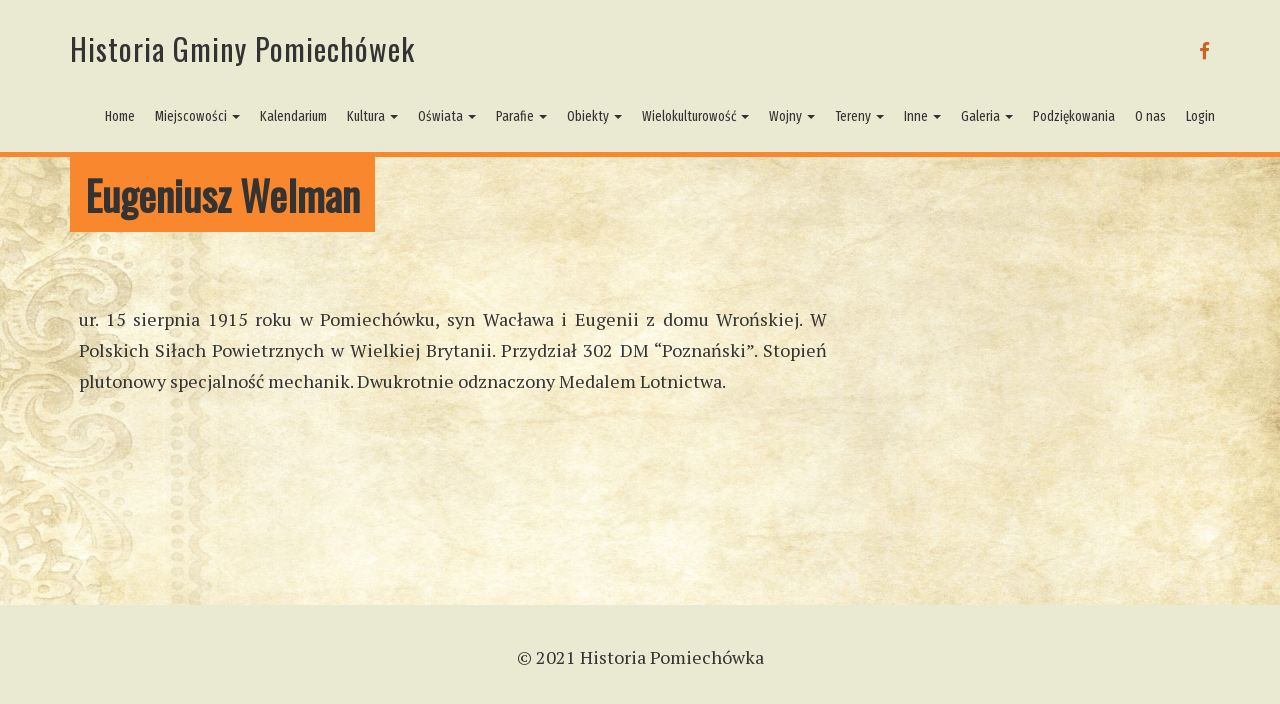

--- FILE ---
content_type: text/html; charset=UTF-8
request_url: https://historiapomiechowka.pl/eugeniusz-welman/
body_size: 12505
content:
<!doctype html>
<!-- BoldGrid Theme Framework Version: 1.7.10 -->
<html lang="pl-PL" class='no-js'>

<head>
	<meta charset="utf-8">
	<meta http-equiv="x-ua-compatible" content="ie=edge">
	<meta name="viewport" content="width=device-width, initial-scale=1">
	<title>Eugeniusz Welman | Historia Gminy Pomiechówek</title>
<meta name='robots' content='max-image-preview:large' />
<meta name="description" content="15 sierpnia 1915 roku w Pomiechówku, syn Wacława i Eugenii z domu Wrońskiej.  W Polskich Siłach Powietrznych w Wielkiej Brytanii" />
<meta name="robots" content="index,follow" />
<link rel="canonical" href="https://historiapomiechowka.pl/eugeniusz-welman/" />
<meta property="og:locale" content="pl_PL" />
<meta property="og:type" content="article" />
<meta property="og:title" content="Eugeniusz Welman, Historia Gminy Pomiechówek" />
<meta property="og:description" content="15 sierpnia 1915 roku w Pomiechówku, syn Wacława i Eugenii z domu Wrońskiej.  W Polskich Siłach Powietrznych w Wielkiej Brytanii" />
<meta property="og:url" content="https://historiapomiechowka.pl/eugeniusz-welman/" />
<meta property="og:site_name" name="copyright" content="Historia Gminy Pomiechówek" />
<link rel='dns-prefetch' href='//fonts.googleapis.com' />
<link rel="alternate" type="application/rss+xml" title="Historia Gminy Pomiechówek &raquo; Kanał z wpisami" href="https://historiapomiechowka.pl/feed/" />
<link rel="alternate" type="application/rss+xml" title="Historia Gminy Pomiechówek &raquo; Kanał z komentarzami" href="https://historiapomiechowka.pl/comments/feed/" />
<link rel="alternate" title="oEmbed (JSON)" type="application/json+oembed" href="https://historiapomiechowka.pl/wp-json/oembed/1.0/embed?url=https%3A%2F%2Fhistoriapomiechowka.pl%2Feugeniusz-welman%2F" />
<link rel="alternate" title="oEmbed (XML)" type="text/xml+oembed" href="https://historiapomiechowka.pl/wp-json/oembed/1.0/embed?url=https%3A%2F%2Fhistoriapomiechowka.pl%2Feugeniusz-welman%2F&#038;format=xml" />
<style id='wp-img-auto-sizes-contain-inline-css' type='text/css'>
img:is([sizes=auto i],[sizes^="auto," i]){contain-intrinsic-size:3000px 1500px}
/*# sourceURL=wp-img-auto-sizes-contain-inline-css */
</style>
<style id='wp-emoji-styles-inline-css' type='text/css'>

	img.wp-smiley, img.emoji {
		display: inline !important;
		border: none !important;
		box-shadow: none !important;
		height: 1em !important;
		width: 1em !important;
		margin: 0 0.07em !important;
		vertical-align: -0.1em !important;
		background: none !important;
		padding: 0 !important;
	}
/*# sourceURL=wp-emoji-styles-inline-css */
</style>
<style id='wp-block-library-inline-css' type='text/css'>
:root{--wp-block-synced-color:#7a00df;--wp-block-synced-color--rgb:122,0,223;--wp-bound-block-color:var(--wp-block-synced-color);--wp-editor-canvas-background:#ddd;--wp-admin-theme-color:#007cba;--wp-admin-theme-color--rgb:0,124,186;--wp-admin-theme-color-darker-10:#006ba1;--wp-admin-theme-color-darker-10--rgb:0,107,160.5;--wp-admin-theme-color-darker-20:#005a87;--wp-admin-theme-color-darker-20--rgb:0,90,135;--wp-admin-border-width-focus:2px}@media (min-resolution:192dpi){:root{--wp-admin-border-width-focus:1.5px}}.wp-element-button{cursor:pointer}:root .has-very-light-gray-background-color{background-color:#eee}:root .has-very-dark-gray-background-color{background-color:#313131}:root .has-very-light-gray-color{color:#eee}:root .has-very-dark-gray-color{color:#313131}:root .has-vivid-green-cyan-to-vivid-cyan-blue-gradient-background{background:linear-gradient(135deg,#00d084,#0693e3)}:root .has-purple-crush-gradient-background{background:linear-gradient(135deg,#34e2e4,#4721fb 50%,#ab1dfe)}:root .has-hazy-dawn-gradient-background{background:linear-gradient(135deg,#faaca8,#dad0ec)}:root .has-subdued-olive-gradient-background{background:linear-gradient(135deg,#fafae1,#67a671)}:root .has-atomic-cream-gradient-background{background:linear-gradient(135deg,#fdd79a,#004a59)}:root .has-nightshade-gradient-background{background:linear-gradient(135deg,#330968,#31cdcf)}:root .has-midnight-gradient-background{background:linear-gradient(135deg,#020381,#2874fc)}:root{--wp--preset--font-size--normal:16px;--wp--preset--font-size--huge:42px}.has-regular-font-size{font-size:1em}.has-larger-font-size{font-size:2.625em}.has-normal-font-size{font-size:var(--wp--preset--font-size--normal)}.has-huge-font-size{font-size:var(--wp--preset--font-size--huge)}.has-text-align-center{text-align:center}.has-text-align-left{text-align:left}.has-text-align-right{text-align:right}.has-fit-text{white-space:nowrap!important}#end-resizable-editor-section{display:none}.aligncenter{clear:both}.items-justified-left{justify-content:flex-start}.items-justified-center{justify-content:center}.items-justified-right{justify-content:flex-end}.items-justified-space-between{justify-content:space-between}.screen-reader-text{border:0;clip-path:inset(50%);height:1px;margin:-1px;overflow:hidden;padding:0;position:absolute;width:1px;word-wrap:normal!important}.screen-reader-text:focus{background-color:#ddd;clip-path:none;color:#444;display:block;font-size:1em;height:auto;left:5px;line-height:normal;padding:15px 23px 14px;text-decoration:none;top:5px;width:auto;z-index:100000}html :where(.has-border-color){border-style:solid}html :where([style*=border-top-color]){border-top-style:solid}html :where([style*=border-right-color]){border-right-style:solid}html :where([style*=border-bottom-color]){border-bottom-style:solid}html :where([style*=border-left-color]){border-left-style:solid}html :where([style*=border-width]){border-style:solid}html :where([style*=border-top-width]){border-top-style:solid}html :where([style*=border-right-width]){border-right-style:solid}html :where([style*=border-bottom-width]){border-bottom-style:solid}html :where([style*=border-left-width]){border-left-style:solid}html :where(img[class*=wp-image-]){height:auto;max-width:100%}:where(figure){margin:0 0 1em}html :where(.is-position-sticky){--wp-admin--admin-bar--position-offset:var(--wp-admin--admin-bar--height,0px)}@media screen and (max-width:600px){html :where(.is-position-sticky){--wp-admin--admin-bar--position-offset:0px}}

/*# sourceURL=wp-block-library-inline-css */
</style><style id='wp-block-columns-inline-css' type='text/css'>
.wp-block-columns{box-sizing:border-box;display:flex;flex-wrap:wrap!important}@media (min-width:782px){.wp-block-columns{flex-wrap:nowrap!important}}.wp-block-columns{align-items:normal!important}.wp-block-columns.are-vertically-aligned-top{align-items:flex-start}.wp-block-columns.are-vertically-aligned-center{align-items:center}.wp-block-columns.are-vertically-aligned-bottom{align-items:flex-end}@media (max-width:781px){.wp-block-columns:not(.is-not-stacked-on-mobile)>.wp-block-column{flex-basis:100%!important}}@media (min-width:782px){.wp-block-columns:not(.is-not-stacked-on-mobile)>.wp-block-column{flex-basis:0;flex-grow:1}.wp-block-columns:not(.is-not-stacked-on-mobile)>.wp-block-column[style*=flex-basis]{flex-grow:0}}.wp-block-columns.is-not-stacked-on-mobile{flex-wrap:nowrap!important}.wp-block-columns.is-not-stacked-on-mobile>.wp-block-column{flex-basis:0;flex-grow:1}.wp-block-columns.is-not-stacked-on-mobile>.wp-block-column[style*=flex-basis]{flex-grow:0}:where(.wp-block-columns){margin-bottom:1.75em}:where(.wp-block-columns.has-background){padding:1.25em 2.375em}.wp-block-column{flex-grow:1;min-width:0;overflow-wrap:break-word;word-break:break-word}.wp-block-column.is-vertically-aligned-top{align-self:flex-start}.wp-block-column.is-vertically-aligned-center{align-self:center}.wp-block-column.is-vertically-aligned-bottom{align-self:flex-end}.wp-block-column.is-vertically-aligned-stretch{align-self:stretch}.wp-block-column.is-vertically-aligned-bottom,.wp-block-column.is-vertically-aligned-center,.wp-block-column.is-vertically-aligned-top{width:100%}
/*# sourceURL=https://historiapomiechowka.pl/wp-includes/blocks/columns/style.min.css */
</style>
<style id='global-styles-inline-css' type='text/css'>
:root{--wp--preset--aspect-ratio--square: 1;--wp--preset--aspect-ratio--4-3: 4/3;--wp--preset--aspect-ratio--3-4: 3/4;--wp--preset--aspect-ratio--3-2: 3/2;--wp--preset--aspect-ratio--2-3: 2/3;--wp--preset--aspect-ratio--16-9: 16/9;--wp--preset--aspect-ratio--9-16: 9/16;--wp--preset--color--black: #000000;--wp--preset--color--cyan-bluish-gray: #abb8c3;--wp--preset--color--white: #ffffff;--wp--preset--color--pale-pink: #f78da7;--wp--preset--color--vivid-red: #cf2e2e;--wp--preset--color--luminous-vivid-orange: #ff6900;--wp--preset--color--luminous-vivid-amber: #fcb900;--wp--preset--color--light-green-cyan: #7bdcb5;--wp--preset--color--vivid-green-cyan: #00d084;--wp--preset--color--pale-cyan-blue: #8ed1fc;--wp--preset--color--vivid-cyan-blue: #0693e3;--wp--preset--color--vivid-purple: #9b51e0;--wp--preset--gradient--vivid-cyan-blue-to-vivid-purple: linear-gradient(135deg,rgb(6,147,227) 0%,rgb(155,81,224) 100%);--wp--preset--gradient--light-green-cyan-to-vivid-green-cyan: linear-gradient(135deg,rgb(122,220,180) 0%,rgb(0,208,130) 100%);--wp--preset--gradient--luminous-vivid-amber-to-luminous-vivid-orange: linear-gradient(135deg,rgb(252,185,0) 0%,rgb(255,105,0) 100%);--wp--preset--gradient--luminous-vivid-orange-to-vivid-red: linear-gradient(135deg,rgb(255,105,0) 0%,rgb(207,46,46) 100%);--wp--preset--gradient--very-light-gray-to-cyan-bluish-gray: linear-gradient(135deg,rgb(238,238,238) 0%,rgb(169,184,195) 100%);--wp--preset--gradient--cool-to-warm-spectrum: linear-gradient(135deg,rgb(74,234,220) 0%,rgb(151,120,209) 20%,rgb(207,42,186) 40%,rgb(238,44,130) 60%,rgb(251,105,98) 80%,rgb(254,248,76) 100%);--wp--preset--gradient--blush-light-purple: linear-gradient(135deg,rgb(255,206,236) 0%,rgb(152,150,240) 100%);--wp--preset--gradient--blush-bordeaux: linear-gradient(135deg,rgb(254,205,165) 0%,rgb(254,45,45) 50%,rgb(107,0,62) 100%);--wp--preset--gradient--luminous-dusk: linear-gradient(135deg,rgb(255,203,112) 0%,rgb(199,81,192) 50%,rgb(65,88,208) 100%);--wp--preset--gradient--pale-ocean: linear-gradient(135deg,rgb(255,245,203) 0%,rgb(182,227,212) 50%,rgb(51,167,181) 100%);--wp--preset--gradient--electric-grass: linear-gradient(135deg,rgb(202,248,128) 0%,rgb(113,206,126) 100%);--wp--preset--gradient--midnight: linear-gradient(135deg,rgb(2,3,129) 0%,rgb(40,116,252) 100%);--wp--preset--font-size--small: 13px;--wp--preset--font-size--medium: 20px;--wp--preset--font-size--large: 36px;--wp--preset--font-size--x-large: 42px;--wp--preset--spacing--20: 0.44rem;--wp--preset--spacing--30: 0.67rem;--wp--preset--spacing--40: 1rem;--wp--preset--spacing--50: 1.5rem;--wp--preset--spacing--60: 2.25rem;--wp--preset--spacing--70: 3.38rem;--wp--preset--spacing--80: 5.06rem;--wp--preset--shadow--natural: 6px 6px 9px rgba(0, 0, 0, 0.2);--wp--preset--shadow--deep: 12px 12px 50px rgba(0, 0, 0, 0.4);--wp--preset--shadow--sharp: 6px 6px 0px rgba(0, 0, 0, 0.2);--wp--preset--shadow--outlined: 6px 6px 0px -3px rgb(255, 255, 255), 6px 6px rgb(0, 0, 0);--wp--preset--shadow--crisp: 6px 6px 0px rgb(0, 0, 0);}:where(.is-layout-flex){gap: 0.5em;}:where(.is-layout-grid){gap: 0.5em;}body .is-layout-flex{display: flex;}.is-layout-flex{flex-wrap: wrap;align-items: center;}.is-layout-flex > :is(*, div){margin: 0;}body .is-layout-grid{display: grid;}.is-layout-grid > :is(*, div){margin: 0;}:where(.wp-block-columns.is-layout-flex){gap: 2em;}:where(.wp-block-columns.is-layout-grid){gap: 2em;}:where(.wp-block-post-template.is-layout-flex){gap: 1.25em;}:where(.wp-block-post-template.is-layout-grid){gap: 1.25em;}.has-black-color{color: var(--wp--preset--color--black) !important;}.has-cyan-bluish-gray-color{color: var(--wp--preset--color--cyan-bluish-gray) !important;}.has-white-color{color: var(--wp--preset--color--white) !important;}.has-pale-pink-color{color: var(--wp--preset--color--pale-pink) !important;}.has-vivid-red-color{color: var(--wp--preset--color--vivid-red) !important;}.has-luminous-vivid-orange-color{color: var(--wp--preset--color--luminous-vivid-orange) !important;}.has-luminous-vivid-amber-color{color: var(--wp--preset--color--luminous-vivid-amber) !important;}.has-light-green-cyan-color{color: var(--wp--preset--color--light-green-cyan) !important;}.has-vivid-green-cyan-color{color: var(--wp--preset--color--vivid-green-cyan) !important;}.has-pale-cyan-blue-color{color: var(--wp--preset--color--pale-cyan-blue) !important;}.has-vivid-cyan-blue-color{color: var(--wp--preset--color--vivid-cyan-blue) !important;}.has-vivid-purple-color{color: var(--wp--preset--color--vivid-purple) !important;}.has-black-background-color{background-color: var(--wp--preset--color--black) !important;}.has-cyan-bluish-gray-background-color{background-color: var(--wp--preset--color--cyan-bluish-gray) !important;}.has-white-background-color{background-color: var(--wp--preset--color--white) !important;}.has-pale-pink-background-color{background-color: var(--wp--preset--color--pale-pink) !important;}.has-vivid-red-background-color{background-color: var(--wp--preset--color--vivid-red) !important;}.has-luminous-vivid-orange-background-color{background-color: var(--wp--preset--color--luminous-vivid-orange) !important;}.has-luminous-vivid-amber-background-color{background-color: var(--wp--preset--color--luminous-vivid-amber) !important;}.has-light-green-cyan-background-color{background-color: var(--wp--preset--color--light-green-cyan) !important;}.has-vivid-green-cyan-background-color{background-color: var(--wp--preset--color--vivid-green-cyan) !important;}.has-pale-cyan-blue-background-color{background-color: var(--wp--preset--color--pale-cyan-blue) !important;}.has-vivid-cyan-blue-background-color{background-color: var(--wp--preset--color--vivid-cyan-blue) !important;}.has-vivid-purple-background-color{background-color: var(--wp--preset--color--vivid-purple) !important;}.has-black-border-color{border-color: var(--wp--preset--color--black) !important;}.has-cyan-bluish-gray-border-color{border-color: var(--wp--preset--color--cyan-bluish-gray) !important;}.has-white-border-color{border-color: var(--wp--preset--color--white) !important;}.has-pale-pink-border-color{border-color: var(--wp--preset--color--pale-pink) !important;}.has-vivid-red-border-color{border-color: var(--wp--preset--color--vivid-red) !important;}.has-luminous-vivid-orange-border-color{border-color: var(--wp--preset--color--luminous-vivid-orange) !important;}.has-luminous-vivid-amber-border-color{border-color: var(--wp--preset--color--luminous-vivid-amber) !important;}.has-light-green-cyan-border-color{border-color: var(--wp--preset--color--light-green-cyan) !important;}.has-vivid-green-cyan-border-color{border-color: var(--wp--preset--color--vivid-green-cyan) !important;}.has-pale-cyan-blue-border-color{border-color: var(--wp--preset--color--pale-cyan-blue) !important;}.has-vivid-cyan-blue-border-color{border-color: var(--wp--preset--color--vivid-cyan-blue) !important;}.has-vivid-purple-border-color{border-color: var(--wp--preset--color--vivid-purple) !important;}.has-vivid-cyan-blue-to-vivid-purple-gradient-background{background: var(--wp--preset--gradient--vivid-cyan-blue-to-vivid-purple) !important;}.has-light-green-cyan-to-vivid-green-cyan-gradient-background{background: var(--wp--preset--gradient--light-green-cyan-to-vivid-green-cyan) !important;}.has-luminous-vivid-amber-to-luminous-vivid-orange-gradient-background{background: var(--wp--preset--gradient--luminous-vivid-amber-to-luminous-vivid-orange) !important;}.has-luminous-vivid-orange-to-vivid-red-gradient-background{background: var(--wp--preset--gradient--luminous-vivid-orange-to-vivid-red) !important;}.has-very-light-gray-to-cyan-bluish-gray-gradient-background{background: var(--wp--preset--gradient--very-light-gray-to-cyan-bluish-gray) !important;}.has-cool-to-warm-spectrum-gradient-background{background: var(--wp--preset--gradient--cool-to-warm-spectrum) !important;}.has-blush-light-purple-gradient-background{background: var(--wp--preset--gradient--blush-light-purple) !important;}.has-blush-bordeaux-gradient-background{background: var(--wp--preset--gradient--blush-bordeaux) !important;}.has-luminous-dusk-gradient-background{background: var(--wp--preset--gradient--luminous-dusk) !important;}.has-pale-ocean-gradient-background{background: var(--wp--preset--gradient--pale-ocean) !important;}.has-electric-grass-gradient-background{background: var(--wp--preset--gradient--electric-grass) !important;}.has-midnight-gradient-background{background: var(--wp--preset--gradient--midnight) !important;}.has-small-font-size{font-size: var(--wp--preset--font-size--small) !important;}.has-medium-font-size{font-size: var(--wp--preset--font-size--medium) !important;}.has-large-font-size{font-size: var(--wp--preset--font-size--large) !important;}.has-x-large-font-size{font-size: var(--wp--preset--font-size--x-large) !important;}
:where(.wp-block-columns.is-layout-flex){gap: 2em;}:where(.wp-block-columns.is-layout-grid){gap: 2em;}
/*# sourceURL=global-styles-inline-css */
</style>
<style id='core-block-supports-inline-css' type='text/css'>
.wp-container-core-columns-is-layout-9d6595d7{flex-wrap:nowrap;}
/*# sourceURL=core-block-supports-inline-css */
</style>

<style id='classic-theme-styles-inline-css' type='text/css'>
/*! This file is auto-generated */
.wp-block-button__link{color:#fff;background-color:#32373c;border-radius:9999px;box-shadow:none;text-decoration:none;padding:calc(.667em + 2px) calc(1.333em + 2px);font-size:1.125em}.wp-block-file__button{background:#32373c;color:#fff;text-decoration:none}
/*# sourceURL=/wp-includes/css/classic-themes.min.css */
</style>
<link rel='stylesheet' id='responsive-lightbox-swipebox-css' href='https://historiapomiechowka.pl/wp-content/plugins/responsive-lightbox/assets/swipebox/swipebox.min.css?ver=1.5.2' type='text/css' media='all' />
<link rel='stylesheet' id='ez-toc-css' href='https://historiapomiechowka.pl/wp-content/plugins/easy-table-of-contents/assets/css/screen.min.css?ver=2.0.79.2' type='text/css' media='all' />
<style id='ez-toc-inline-css' type='text/css'>
div#ez-toc-container .ez-toc-title {font-size: 120%;}div#ez-toc-container .ez-toc-title {font-weight: 500;}div#ez-toc-container ul li , div#ez-toc-container ul li a {font-size: 95%;}div#ez-toc-container ul li , div#ez-toc-container ul li a {font-weight: 500;}div#ez-toc-container nav ul ul li {font-size: 90%;}div#ez-toc-container {background: #ddd1b3;border: 1px solid #ddd;width: 33%;}div#ez-toc-container p.ez-toc-title , #ez-toc-container .ez_toc_custom_title_icon , #ez-toc-container .ez_toc_custom_toc_icon {color: #999;}div#ez-toc-container ul.ez-toc-list a {color: #08243f;}div#ez-toc-container ul.ez-toc-list a:hover {color: #071938;}div#ez-toc-container ul.ez-toc-list a:visited {color: #0a2138;}.ez-toc-counter nav ul li a::before {color: ;}.ez-toc-box-title {font-weight: bold; margin-bottom: 10px; text-align: center; text-transform: uppercase; letter-spacing: 1px; color: #666; padding-bottom: 5px;position:absolute;top:-4%;left:5%;background-color: inherit;transition: top 0.3s ease;}.ez-toc-box-title.toc-closed {top:-25%;}
/*# sourceURL=ez-toc-inline-css */
</style>
<link rel='stylesheet' id='font-awesome-css' href='https://historiapomiechowka.pl/wp-content/themes/boldgrid-primas/inc/boldgrid-theme-framework/assets/css/font-awesome/font-awesome.min.css?ver=4.7' type='text/css' media='all' />
<link rel='stylesheet' id='bootstrap-styles-css' href='https://historiapomiechowka.pl/wp-content/themes/boldgrid-primas/inc/boldgrid-theme-framework/assets/css/bootstrap/bootstrap.min.css?ver=3.3.1' type='text/css' media='all' />
<link rel='stylesheet' id='boldgrid-theme-framework-css' href='https://historiapomiechowka.pl/wp-content/themes/boldgrid-primas/inc/boldgrid-theme-framework/assets/css/boldgrid-theme-framework.min.css?ver=1.25.7' type='text/css' media='all' />
<link rel='stylesheet' id='bgtfw-smartmenus-css' href='https://historiapomiechowka.pl/wp-content/themes/boldgrid-primas/inc/boldgrid-theme-framework/assets/css/smartmenus/sm-core-css.css?ver=1.25.7' type='text/css' media='all' />
<link rel='stylesheet' id='bgtfw-smartmenus-bootstrap-css' href='https://historiapomiechowka.pl/wp-content/themes/boldgrid-primas/inc/boldgrid-theme-framework/assets/css/smartmenus/bootstrap/jquery.smartmenus.bootstrap.css?ver=1.25.7' type='text/css' media='all' />
<link rel='stylesheet' id='boldgrid-components-css' href='https://historiapomiechowka.pl/wp-content/themes/boldgrid-primas/inc/boldgrid-theme-framework/assets/css/components.min.css?ver=2.0.0' type='text/css' media='all' />
<link rel='stylesheet' id='boldgrid-buttons-css' href='https://historiapomiechowka.pl/wp-content/themes/boldgrid-primas/css/buttons.css?ver=1717150395' type='text/css' media='all' />
<link rel='stylesheet' id='style-css' href='https://historiapomiechowka.pl/wp-content/themes/boldgrid-primas/style.css' type='text/css' media='all' />
<style id='style-inline-css' type='text/css'>
.bgtfw-edit-link a{background:rgb(204, 99, 38)!important;border:2px solid #ffffff!important;color:#ffffff!important;}.bgtfw-edit-link a:focus{-webkit-box-shadow: 0 0 0 2px #ffffff!important;box-shadow: 0 0 0 2px #ffffff!important;}.bgtfw-edit-link a svg{fill:#ffffff!important;
/*# sourceURL=style-inline-css */
</style>
<link rel='stylesheet' id='boldgrid-color-palettes-css' href='https://historiapomiechowka.pl/wp-content/themes/boldgrid-primas/css/color-palettes.css?ver=1717150395' type='text/css' media='all' />
<link rel='stylesheet' id='taxopress-frontend-css-css' href='https://historiapomiechowka.pl/wp-content/plugins/simple-tags/assets/frontend/css/frontend.css?ver=3.41.0' type='text/css' media='all' />
<link rel='stylesheet' id='kirki_google_fonts-css' href='https://fonts.googleapis.com/css?family=Oswald%7CGentium+Book+Basic%7CFira+Sans+Extra+Condensed%7CPT+Serif&#038;subset' type='text/css' media='all' />
<link rel='stylesheet' id='kirki-styles-global-css' href='https://historiapomiechowka.pl/wp-content/themes/boldgrid-primas/inc/boldgrid-theme-framework/includes/kirki/assets/css/kirki-styles.css' type='text/css' media='all' />
<style id='kirki-styles-global-inline-css' type='text/css'>
h1, h2, h3, h4, h5, h6, .h1, .h2, .h3, .h4, .h5, .h6{font-family:Oswald, Helvetica, Arial, sans-serif;}h1, h2, h3, h4, h5, h6{text-transform:none;}h1.alt-font, h2.alt-font, h3.alt-font, h4.alt-font, h5.alt-font, h6.alt-font, .h1.alt-font, .h2.alt-font, .h3.alt-font, .h4.alt-font, .h5.alt-font, .h6.alt-font{font-family:"Gentium Book Basic", Georgia, serif;}h1.alt-font, h2.alt-font, h3.alt-font, h4.alt-font, h5.alt-font, h6.alt-font{text-transform:none;}.primary-menu ul li a{font-family:"Fira Sans Extra Condensed", Helvetica, Arial, sans-serif;font-size:14px;text-transform:none;}.social-menu ul li a{font-family:Oswald, Helvetica, Arial, sans-serif;font-size:14px;text-transform:uppercase;}.secondary-menu ul li a{font-family:Oswald, Helvetica, Arial, sans-serif;font-size:14px;text-transform:uppercase;}.tertiary-menu ul li a{font-family:Oswald, Helvetica, Arial, sans-serif;font-size:14px;text-transform:uppercase;}.footer-center-menu ul li a{font-family:Oswald, Helvetica, Arial, sans-serif;font-size:14px;text-transform:uppercase;}body, p, .site-content, .site-footer{font-family:"PT Serif", Georgia, serif;font-size:18px;line-height:175%;}.site-title{font-family:Oswald, Helvetica, Arial, sans-serif;font-size:30px;text-transform:none;margin-top:10px;margin-bottom:20px;line-height:150%;letter-spacing:1px;}.site-title a{text-decoration:none;}.site-title a:hover{text-decoration:underline;}.site-title a:focus{text-decoration:underline;}.site-branding{margin-left:0px;}.logo-site-title img{width:260px;}
/*# sourceURL=kirki-styles-global-inline-css */
</style>
<link rel='stylesheet' id='bgpbpp-public-css' href='https://historiapomiechowka.pl/wp-content/plugins/post-and-page-builder-premium/dist/application.min.css?ver=1.0.5' type='text/css' media='all' />
<script type="text/javascript" src="https://historiapomiechowka.pl/wp-includes/js/jquery/jquery.min.js?ver=3.7.1" id="jquery-core-js"></script>
<script type="text/javascript" src="https://historiapomiechowka.pl/wp-includes/js/jquery/jquery-migrate.min.js?ver=3.4.1" id="jquery-migrate-js"></script>
<script type="text/javascript" src="https://historiapomiechowka.pl/wp-content/plugins/responsive-lightbox/assets/swipebox/jquery.swipebox.min.js?ver=1.5.2" id="responsive-lightbox-swipebox-js"></script>
<script type="text/javascript" src="https://historiapomiechowka.pl/wp-includes/js/underscore.min.js?ver=1.13.7" id="underscore-js"></script>
<script type="text/javascript" src="https://historiapomiechowka.pl/wp-content/plugins/responsive-lightbox/assets/infinitescroll/infinite-scroll.pkgd.min.js?ver=4.0.1" id="responsive-lightbox-infinite-scroll-js"></script>
<script type="text/javascript" id="responsive-lightbox-js-before">
/* <![CDATA[ */
var rlArgs = {"script":"swipebox","selector":"lightbox","customEvents":"","activeGalleries":true,"animation":true,"hideCloseButtonOnMobile":false,"removeBarsOnMobile":false,"hideBars":true,"hideBarsDelay":5000,"videoMaxWidth":1080,"useSVG":true,"loopAtEnd":true,"woocommerce_gallery":false,"ajaxurl":"https:\/\/historiapomiechowka.pl\/wp-admin\/admin-ajax.php","nonce":"d13ff65e15","preview":false,"postId":6902,"scriptExtension":false};

//# sourceURL=responsive-lightbox-js-before
/* ]]> */
</script>
<script type="text/javascript" src="https://historiapomiechowka.pl/wp-content/plugins/responsive-lightbox/js/front.js?ver=2.5.5" id="responsive-lightbox-js"></script>
<script type="text/javascript" src="https://historiapomiechowka.pl/wp-content/plugins/simple-tags/assets/frontend/js/frontend.js?ver=3.41.0" id="taxopress-frontend-js-js"></script>
<link rel="https://api.w.org/" href="https://historiapomiechowka.pl/wp-json/" /><link rel="alternate" title="JSON" type="application/json" href="https://historiapomiechowka.pl/wp-json/wp/v2/pages/6902" /><link rel="EditURI" type="application/rsd+xml" title="RSD" href="https://historiapomiechowka.pl/xmlrpc.php?rsd" />
<meta name="generator" content="WordPress 6.9" />
<link rel='shortlink' href='https://historiapomiechowka.pl/?p=6902' />

		<!-- GA Google Analytics @ https://m0n.co/ga -->
		<script async src="https://www.googletagmanager.com/gtag/js?id=G-W9JB2BERCB"></script>
		<script>
			window.dataLayer = window.dataLayer || [];
			function gtag(){dataLayer.push(arguments);}
			gtag('js', new Date());
			gtag('config', 'G-W9JB2BERCB');
		</script>

	<style type="text/css" id="boldgrid-custom-css">.boldgrid-css{ background: white; }
.entry-content{
	padding-left:5%;
	padding-right:5%;
}</style>		<style id="boldgrid-custom-fonts" type="text/css">
		h1:not( .site-title ):not( .alt-font ), .h1{ font-size:41px; text-transform:none; font-family:Oswald;}h2:not( .alt-font ), .h2{ font-size:28px; text-transform:none; font-family:Oswald;}h3:not( .alt-font ):not( .site-description ), .h3{ font-size:28px; text-transform:none; font-family:Oswald;}h4:not( .alt-font ), .h4{ font-size:20px; text-transform:none; font-family:Oswald;}h5:not( .alt-font ), .h5{ font-size:16px; text-transform:none; font-family:Oswald;}h6:not( .alt-font ), .h6{ font-size:14px; text-transform:none; font-family:Oswald;}h1.alt-font, .h1.alt-font{ font-size:36px; text-transform:none; font-family:Gentium Book Basic;}h2.alt-font, .h2.alt-font{ font-size:30px; text-transform:none; font-family:Gentium Book Basic;}h3.alt-font, .h3.alt-font{ font-size:24px; text-transform:none; font-family:Gentium Book Basic;}h4.alt-font, .h4.alt-font{ font-size:18px; text-transform:none; font-family:Gentium Book Basic;}h5.alt-font, .h5.alt-font{ font-size:14px; text-transform:none; font-family:Gentium Book Basic;}h6.alt-font, .h6.alt-font{ font-size:12px; text-transform:none; font-family:Gentium Book Basic;}.wc-gallery .gallery-caption h2{ font-size:63px; text-transform:none; font-family:Oswald;}.mod-gamma-1 h2, .entry-title{ font-size:16px; text-transform:none; font-family:Oswald;}.page-template-page_home h2:not( .alt-font, .wc-gallery .gallery-caption h2 ), .page-template-page_home .h2{ font-size:22px; text-transform:none; font-family:Oswald;}.p-button-primary a, .p-button-secondary a, .form-submit a, .ninja-forms-all-fields-wrap input.btn{ font-size:18px; text-transform:none; font-family:Gentium Book Basic;}.bg-font-family-menu { font-family: Fira Sans Extra Condensed !important }.bg-font-family-body { font-family: PT Serif !important }.bg-font-family-alt { font-family: Gentium Book Basic !important }.bg-font-family-heading { font-family: Oswald !important }			blockquote, blockquote p, .mod-blockquote { font-size: 22.5px; }
		</style>
		<style type="text/css">a.st_tag, a.internal_tag, .st_tag, .internal_tag { text-decoration: underline !important; }</style><style type="text/css" id="custom-background-css">
body.custom-background { background-image: url("https://historiapomiechowka.pl/wp-content/uploads/2021/05/paper59d5light-scaled.jpg"); background-position: left top; background-size: auto; background-repeat: repeat; background-attachment: scroll; }
</style>
	<style id='boldgrid-override-styles' type='text/css'>body.custom-background { background-size:cover; }</style></head>
	<body class="wp-singular page-template-default page page-id-6902 custom-background wp-theme-boldgrid-primas sticky-footer-enabled standard-menu-enabled bgtfw-edit-links-shown palette-primary">
					<div id="boldgrid-sticky-wrap">
				<div class="site-header">
						
<header id="masthead" class="header" role="banner" >
			<div class='boldgrid-section'>
					</div>
		<div class='boldgrid-section'>
			<div class="bgtfw container">
				<div class='row header-1'>
					<div class='col-md-12 header-1'></div>
				</div>
				<div class='row header-2 header-3 header-4'>
					<div class='col-md-4 header-2'></div>
					<div class='col-md-4 header-3'></div>
					<div class='col-md-4 header-4'></div>
				</div>
				<div class='row header-14 header-15'>
					<div class='col-md-9 header-14'></div>
					<div class='col-md-3 header-15'></div>
				</div>
				<div class='row header-5'>
					<div class='col-md-12 header-5'></div>
				</div>
				<div class='row header-6 header-7'>
					<div class='col-md-6 header-6'>		<div class="site-branding">
						<p class="site-title"><a href="https://historiapomiechowka.pl/" rel="home">Historia Gminy Pomiechówek</a></p>
					<h3 class="site-description site-description invisible"></h3>		</div><!-- .site-branding -->
		</div>
					<div class='col-md-6 header-7'><div id="menu-social" class="social-menu menu-social"><ul id="menu-social-items" class="menu-items list-inline"><li id="menu-item-85" class="facebook menu-item menu-item-type-custom menu-item-object-custom menu-social facebook menu-item-85"><a target="_blank" href="https://www.facebook.com/groups/763748124346060" title="Facebook"><i class='fa-lg fa fa-facebook '></i><span class='sr-only'>Facebook</span></a></li>
</ul></div></div>
				</div>
				<div class='row header-8'>
					<div class='col-md-12 header-8'></div>
				</div>
				<div class='row header-9 header-10'>
					<div class='col-md-6 header-9'></div>
					<div class='col-md-6 header-10'></div>
				</div>
				<div class='row header-11'>
					<div class='col-md-12 header-11'>			<nav id="site-navigation" class="navbar navbar-default" role="navigation">
				<div class="navbar-header">
					<button type="button" class="navbar-toggle collapsed" data-toggle="collapse" data-target="#primary-navbar">
						<span class="sr-only">Toggle navigation</span>
						<span class="icon-bar"></span>
						<span class="icon-bar"></span>
						<span class="icon-bar"></span>
					</button>
				</div><!-- .navbar-header -->
				<div id="primary-navbar" class="collapse navbar-collapse primary-menu"><ul id="menu-primary" class="nav navbar-nav"><li id="menu-item-7" class="menu-item menu-item-type-post_type menu-item-object-page menu-item-home menu-item-7"><a href="https://historiapomiechowka.pl/">Home</a></li>
<li id="menu-item-183" class="menu-item menu-item-type-post_type menu-item-object-page menu-item-has-children menu-item-183 dropdown"><a href="https://historiapomiechowka.pl/miejscowosci/" data-toggle="custom-dropdown" class="dropdown-toggle" aria-haspopup="true">Miejscowości <span class="caret"></span></a>
<ul role="menu" class=" dropdown-menu">
	<li id="menu-item-384" class="menu-item menu-item-type-post_type menu-item-object-page menu-item-384"><a href="https://historiapomiechowka.pl/miejscowosci/bledowo/">Błędowo</a></li>
	<li id="menu-item-570" class="menu-item menu-item-type-post_type menu-item-object-page menu-item-570"><a href="https://historiapomiechowka.pl/miejscowosci/bledowko-2/">Błędówko</a></li>
	<li id="menu-item-340" class="menu-item menu-item-type-post_type menu-item-object-page menu-item-340"><a href="https://historiapomiechowka.pl/miejscowosci/bronislawka/">Bronisławka</a></li>
	<li id="menu-item-567" class="menu-item menu-item-type-post_type menu-item-object-page menu-item-567"><a href="https://historiapomiechowka.pl/miejscowosci/cegielnia-kosewo/">Cegielnia Kosewo</a></li>
	<li id="menu-item-348" class="menu-item menu-item-type-post_type menu-item-object-page menu-item-348"><a href="https://historiapomiechowka.pl/miejscowosci/czarnowo/">Czarnowo</a></li>
	<li id="menu-item-522" class="menu-item menu-item-type-post_type menu-item-object-page menu-item-522"><a href="https://historiapomiechowka.pl/miejscowosci/falbogi-borowe/">Falbogi Borowe</a></li>
	<li id="menu-item-499" class="menu-item menu-item-type-post_type menu-item-object-page menu-item-499"><a href="https://historiapomiechowka.pl/miejscowosci/golawice-pierwsze/">Goławice Pierwsze</a></li>
	<li id="menu-item-500" class="menu-item menu-item-type-post_type menu-item-object-page menu-item-500"><a href="https://historiapomiechowka.pl/miejscowosci/golawice-drugie/">Goławice Drugie</a></li>
	<li id="menu-item-565" class="menu-item menu-item-type-post_type menu-item-object-page menu-item-565"><a href="https://historiapomiechowka.pl/miejscowosci/kikoly/">Kikoły</a></li>
	<li id="menu-item-538" class="menu-item menu-item-type-post_type menu-item-object-page menu-item-538"><a href="https://historiapomiechowka.pl/miejscowosci/kosewko/">Kosewko</a></li>
	<li id="menu-item-447" class="menu-item menu-item-type-post_type menu-item-object-page menu-item-447"><a href="https://historiapomiechowka.pl/miejscowosci/kosewo/">Kosewo</a></li>
	<li id="menu-item-445" class="menu-item menu-item-type-post_type menu-item-object-page menu-item-445"><a href="https://historiapomiechowka.pl/miejscowosci/nowy-modlin/">Nowy Modlin</a></li>
	<li id="menu-item-446" class="menu-item menu-item-type-post_type menu-item-object-page menu-item-446"><a href="https://historiapomiechowka.pl/miejscowosci/nowe-orzechowo/">Nowe Orzechowo</a></li>
	<li id="menu-item-444" class="menu-item menu-item-type-post_type menu-item-object-page menu-item-444"><a href="https://historiapomiechowka.pl/miejscowosci/pomiechowo/">Pomiechowo</a></li>
	<li id="menu-item-443" class="menu-item menu-item-type-post_type menu-item-object-page menu-item-443"><a href="https://historiapomiechowka.pl/miejscowosci/pomiechowek/">Pomiechówek</a></li>
	<li id="menu-item-442" class="menu-item menu-item-type-post_type menu-item-object-page menu-item-442"><a href="https://historiapomiechowka.pl/miejscowosci/pomocnia/">Pomocnia</a></li>
	<li id="menu-item-441" class="menu-item menu-item-type-post_type menu-item-object-page menu-item-441"><a href="https://historiapomiechowka.pl/miejscowosci/stanislawowo/">Stanisławowo</a></li>
	<li id="menu-item-440" class="menu-item menu-item-type-post_type menu-item-object-page menu-item-440"><a href="https://historiapomiechowka.pl/miejscowosci/stare-orzechowo/">Stare Orzechowo</a></li>
	<li id="menu-item-439" class="menu-item menu-item-type-post_type menu-item-object-page menu-item-439"><a href="https://historiapomiechowka.pl/miejscowosci/szczypiorno/">Szczypiorno</a></li>
	<li id="menu-item-438" class="menu-item menu-item-type-post_type menu-item-object-page menu-item-438"><a href="https://historiapomiechowka.pl/miejscowosci/sniadowko/">Śniadówko</a></li>
	<li id="menu-item-436" class="menu-item menu-item-type-post_type menu-item-object-page menu-item-436"><a href="https://historiapomiechowka.pl/miejscowosci/wojtostwo/">Wójtostwo</a></li>
	<li id="menu-item-435" class="menu-item menu-item-type-post_type menu-item-object-page menu-item-435"><a href="https://historiapomiechowka.pl/miejscowosci/wolka-kikolska/">Wólka Kikolska</a></li>
	<li id="menu-item-437" class="menu-item menu-item-type-post_type menu-item-object-page menu-item-437"><a href="https://historiapomiechowka.pl/miejscowosci/wola-bledowska/">Wola Błędowska</a></li>
	<li id="menu-item-434" class="menu-item menu-item-type-post_type menu-item-object-page menu-item-434"><a href="https://historiapomiechowka.pl/miejscowosci/wymysly/">Wymysły</a></li>
	<li id="menu-item-433" class="menu-item menu-item-type-post_type menu-item-object-page menu-item-433"><a href="https://historiapomiechowka.pl/miejscowosci/zapiecki/">Zapiecki</a></li>
</ul>
</li>
<li id="menu-item-1453" class="menu-item menu-item-type-post_type menu-item-object-page menu-item-1453"><a href="https://historiapomiechowka.pl/inne/kalendarium/">Kalendarium</a></li>
<li id="menu-item-208" class="menu-item menu-item-type-post_type menu-item-object-page menu-item-has-children menu-item-208 dropdown"><a href="https://historiapomiechowka.pl/kultura/" data-toggle="custom-dropdown" class="dropdown-toggle" aria-haspopup="true">Kultura <span class="caret"></span></a>
<ul role="menu" class=" dropdown-menu">
	<li id="menu-item-450" class="menu-item menu-item-type-post_type menu-item-object-page menu-item-450"><a href="https://historiapomiechowka.pl/kultura/dom-kultury/">Dom Kultury</a></li>
	<li id="menu-item-455" class="menu-item menu-item-type-post_type menu-item-object-page menu-item-455"><a href="https://historiapomiechowka.pl/kultura/biblioteki/">Biblioteki</a></li>
	<li id="menu-item-456" class="menu-item menu-item-type-post_type menu-item-object-page menu-item-456"><a href="https://historiapomiechowka.pl/kultura/postaci/">Postacie</a></li>
	<li id="menu-item-5152" class="menu-item menu-item-type-post_type menu-item-object-page menu-item-5152"><a href="https://historiapomiechowka.pl/kalendarium-kultury/">Kalendarium kultury</a></li>
</ul>
</li>
<li id="menu-item-209" class="menu-item menu-item-type-post_type menu-item-object-page menu-item-has-children menu-item-209 dropdown"><a href="https://historiapomiechowka.pl/oswiata/" data-toggle="custom-dropdown" class="dropdown-toggle" aria-haspopup="true">Oświata <span class="caret"></span></a>
<ul role="menu" class=" dropdown-menu">
	<li id="menu-item-603" class="menu-item menu-item-type-post_type menu-item-object-page menu-item-603"><a href="https://historiapomiechowka.pl/oswiata/przedszkole/">Przedszkole</a></li>
	<li id="menu-item-606" class="menu-item menu-item-type-post_type menu-item-object-page menu-item-606"><a href="https://historiapomiechowka.pl/oswiata/szkola-podstawowa-pomiechowek/">Szkoła Podstawowa w Pomiechówku</a></li>
	<li id="menu-item-609" class="menu-item menu-item-type-post_type menu-item-object-page menu-item-609"><a href="https://historiapomiechowka.pl/oswiata/szkola-podstawowa-w-orzechowie-starym/">Szkoła Podstawowa w Orzechowie Starym</a></li>
	<li id="menu-item-612" class="menu-item menu-item-type-post_type menu-item-object-page menu-item-612"><a href="https://historiapomiechowka.pl/oswiata/szkola-podstawowa-w-golawicach-pierwszych/">Szkoła Podstawowa w Goławicach Pierwszych</a></li>
	<li id="menu-item-616" class="menu-item menu-item-type-post_type menu-item-object-page menu-item-616"><a href="https://historiapomiechowka.pl/oswiata/zespol-szkol-ponadpodstawowych/">Zespół Szkół Ponadpodstawowych</a></li>
	<li id="menu-item-619" class="menu-item menu-item-type-post_type menu-item-object-page menu-item-has-children menu-item-619 dropdown"><a href="https://historiapomiechowka.pl/oswiata/szkoly-nieistniejace/">Szkoły nieistniejące <span class="caret"></span></a>
	<ul role="menu" class=" dropdown-menu">
		<li id="menu-item-1036" class="menu-item menu-item-type-post_type menu-item-object-page menu-item-1036"><a href="https://historiapomiechowka.pl/oswiata/szkoly-nieistniejace/gimnazjum-im-f-slawoja-skladkowskiego/">Gimnazjum im. F. Sławoja Składkowskiego</a></li>
		<li id="menu-item-703" class="menu-item menu-item-type-post_type menu-item-object-page menu-item-703"><a href="https://historiapomiechowka.pl/oswiata/szkoly-nieistniejace/szkola-w-bledowie/">Szkoła w Błędowie</a></li>
		<li id="menu-item-702" class="menu-item menu-item-type-post_type menu-item-object-page menu-item-702"><a href="https://historiapomiechowka.pl/oswiata/szkoly-nieistniejace/szkola-w-czarnowie/">Szkoła w Czarnowie</a></li>
		<li id="menu-item-701" class="menu-item menu-item-type-post_type menu-item-object-page menu-item-701"><a href="https://historiapomiechowka.pl/oswiata/szkoly-nieistniejace/szkola-w-kikolach/">Szkoła w Kikołach</a></li>
		<li id="menu-item-700" class="menu-item menu-item-type-post_type menu-item-object-page menu-item-700"><a href="https://historiapomiechowka.pl/oswiata/szkoly-nieistniejace/szkola-w-kosewie/">Szkoła w Kosewie</a></li>
		<li id="menu-item-699" class="menu-item menu-item-type-post_type menu-item-object-page menu-item-699"><a href="https://historiapomiechowka.pl/oswiata/szkoly-nieistniejace/szkola-w-stanislawowie/">Szkoła w Stanisławowie</a></li>
		<li id="menu-item-698" class="menu-item menu-item-type-post_type menu-item-object-page menu-item-698"><a href="https://historiapomiechowka.pl/oswiata/szkoly-nieistniejace/szkola-w-szczypiornie/">Szkoła w Szczypiornie</a></li>
		<li id="menu-item-1033" class="menu-item menu-item-type-post_type menu-item-object-page menu-item-1033"><a href="https://historiapomiechowka.pl/oswiata/szkoly-nieistniejace/szkola-w-woli-bledowskiej/">Szkoła w Woli Błędowskiej</a></li>
		<li id="menu-item-2349" class="menu-item menu-item-type-post_type menu-item-object-page menu-item-2349"><a href="https://historiapomiechowka.pl/sapo/">SAPO</a></li>
	</ul>
</li>
	<li id="menu-item-2825" class="menu-item menu-item-type-post_type menu-item-object-page menu-item-2825"><a href="https://historiapomiechowka.pl/zhp/">ZHP</a></li>
	<li id="menu-item-5153" class="menu-item menu-item-type-post_type menu-item-object-page menu-item-5153"><a href="https://historiapomiechowka.pl/kalendarium-oswiaty/">Kalendarium oświaty</a></li>
	<li id="menu-item-11612" class="menu-item menu-item-type-post_type menu-item-object-page menu-item-11612"><a href="https://historiapomiechowka.pl/towarzystwo-przyjaciol-dzieci/">Towarzystwo Przyjaciół Dzieci</a></li>
</ul>
</li>
<li id="menu-item-210" class="menu-item menu-item-type-post_type menu-item-object-page menu-item-has-children menu-item-210 dropdown"><a href="https://historiapomiechowka.pl/parafie/" data-toggle="custom-dropdown" class="dropdown-toggle" aria-haspopup="true">Parafie <span class="caret"></span></a>
<ul role="menu" class=" dropdown-menu">
	<li id="menu-item-335" class="menu-item menu-item-type-post_type menu-item-object-page menu-item-335"><a href="https://historiapomiechowka.pl/parafie/parafia-rzymsko-katolicka/">Parafia rzymskokatolicka</a></li>
	<li id="menu-item-479" class="menu-item menu-item-type-post_type menu-item-object-page menu-item-479"><a href="https://historiapomiechowka.pl/parafie/parafia-prawoslawna/">Parafia prawosławna</a></li>
</ul>
</li>
<li id="menu-item-211" class="menu-item menu-item-type-post_type menu-item-object-page menu-item-has-children menu-item-211 dropdown"><a href="https://historiapomiechowka.pl/obiekty/" data-toggle="custom-dropdown" class="dropdown-toggle" aria-haspopup="true">Obiekty <span class="caret"></span></a>
<ul role="menu" class=" dropdown-menu">
	<li id="menu-item-476" class="menu-item menu-item-type-post_type menu-item-object-page menu-item-has-children menu-item-476 dropdown"><a href="https://historiapomiechowka.pl/wielokulturowosc/cmentarze/">Cmentarze <span class="caret"></span></a>
	<ul role="menu" class=" dropdown-menu">
		<li id="menu-item-10011" class="menu-item menu-item-type-post_type menu-item-object-page menu-item-10011"><a href="https://historiapomiechowka.pl/cmentarz-parafialny-w-pomiechowie/">Cmentarz parafialny w Pomiechowie</a></li>
		<li id="menu-item-10516" class="menu-item menu-item-type-post_type menu-item-object-page menu-item-10516"><a href="https://historiapomiechowka.pl/prawoslawny-cmentarz-forteczny-w-stanislawowie/">Prawosławny cmentarz forteczny w Stanisławowie</a></li>
		<li id="menu-item-10517" class="menu-item menu-item-type-post_type menu-item-object-page menu-item-10517"><a href="https://historiapomiechowka.pl/prawoslawny-cmentarz-parafialny-w-stanislawowie/">Prawosławny cmentarz parafialny w Stanisławowie</a></li>
		<li id="menu-item-10513" class="menu-item menu-item-type-post_type menu-item-object-page menu-item-10513"><a href="https://historiapomiechowka.pl/cmentarz-ewangelicki-w-nowym-modlinie/">Cmentarz ewangelicki w Nowym Modlinie</a></li>
		<li id="menu-item-10512" class="menu-item menu-item-type-post_type menu-item-object-page menu-item-10512"><a href="https://historiapomiechowka.pl/cmentarz-parafialny-w-nowym-modlinie/">Cmentarz parafialny w Nowym Modlinie</a></li>
		<li id="menu-item-10514" class="menu-item menu-item-type-post_type menu-item-object-page menu-item-10514"><a href="https://historiapomiechowka.pl/cmentarz-na-iii-forcie/">Cmentarz na III Forcie</a></li>
		<li id="menu-item-10515" class="menu-item menu-item-type-post_type menu-item-object-page menu-item-10515"><a href="https://historiapomiechowka.pl/cmentarz-wojenny-przy-forcie-xvi/">Cmentarz wojenny przy forcie XVI</a></li>
		<li id="menu-item-10518" class="menu-item menu-item-type-post_type menu-item-object-page menu-item-10518"><a href="https://historiapomiechowka.pl/cmentarz-wojenny-w-kikolach/">Cmentarz wojenny w Kikołach</a></li>
		<li id="menu-item-10511" class="menu-item menu-item-type-post_type menu-item-object-page menu-item-10511"><a href="https://historiapomiechowka.pl/cmentarz-ewangelicki-w-bledowie/">Cmentarz ewangelicki w Błędowie</a></li>
	</ul>
</li>
	<li id="menu-item-313" class="menu-item menu-item-type-post_type menu-item-object-page menu-item-313"><a href="https://historiapomiechowka.pl/obiekty/domy/">Domy</a></li>
	<li id="menu-item-310" class="menu-item menu-item-type-post_type menu-item-object-page menu-item-310"><a href="https://historiapomiechowka.pl/obiekty/forty/">Forty</a></li>
	<li id="menu-item-469" class="menu-item menu-item-type-post_type menu-item-object-page menu-item-469"><a href="https://historiapomiechowka.pl/obiekty/jednostka-wojskowa/">Jednostka Wojskowa</a></li>
	<li id="menu-item-212" class="menu-item menu-item-type-post_type menu-item-object-page menu-item-212"><a href="https://historiapomiechowka.pl/obiekty/kapliczki/">Kapliczki</a></li>
	<li id="menu-item-785" class="menu-item menu-item-type-post_type menu-item-object-page menu-item-785"><a href="https://historiapomiechowka.pl/obiekty/mosty/">Mosty</a></li>
	<li id="menu-item-466" class="menu-item menu-item-type-post_type menu-item-object-page menu-item-466"><a href="https://historiapomiechowka.pl/obiekty/pomniki/">Pomniki</a></li>
</ul>
</li>
<li id="menu-item-472" class="menu-item menu-item-type-post_type menu-item-object-page menu-item-has-children menu-item-472 dropdown"><a href="https://historiapomiechowka.pl/wielokulturowosc/" data-toggle="custom-dropdown" class="dropdown-toggle" aria-haspopup="true">Wielokulturowość <span class="caret"></span></a>
<ul role="menu" class=" dropdown-menu">
	<li id="menu-item-368" class="menu-item menu-item-type-post_type menu-item-object-page menu-item-has-children menu-item-368 dropdown"><a href="https://historiapomiechowka.pl/wielokulturowosc/narodowosci/">Narodowości <span class="caret"></span></a>
	<ul role="menu" class=" dropdown-menu">
		<li id="menu-item-574" class="menu-item menu-item-type-post_type menu-item-object-page menu-item-574"><a href="https://historiapomiechowka.pl/wielokulturowosc/narodowosci/niemcy/">Niemcy</a></li>
		<li id="menu-item-577" class="menu-item menu-item-type-post_type menu-item-object-page menu-item-577"><a href="https://historiapomiechowka.pl/wielokulturowosc/narodowosci/rosjanie/">Rosjanie</a></li>
		<li id="menu-item-584" class="menu-item menu-item-type-post_type menu-item-object-page menu-item-584"><a href="https://historiapomiechowka.pl/wielokulturowosc/narodowosci/zydzi/">Żydzi</a></li>
		<li id="menu-item-583" class="menu-item menu-item-type-post_type menu-item-object-page menu-item-583"><a href="https://historiapomiechowka.pl/wielokulturowosc/narodowosci/inni/">Inni</a></li>
	</ul>
</li>
</ul>
</li>
<li id="menu-item-1421" class="menu-item menu-item-type-post_type menu-item-object-page menu-item-has-children menu-item-1421 dropdown"><a href="https://historiapomiechowka.pl/wojny/" data-toggle="custom-dropdown" class="dropdown-toggle" aria-haspopup="true">Wojny <span class="caret"></span></a>
<ul role="menu" class=" dropdown-menu">
	<li id="menu-item-1440" class="menu-item menu-item-type-post_type menu-item-object-page menu-item-1440"><a href="https://historiapomiechowka.pl/wojny/do-i-wojny-swiatowej/">Do I wojny światowej</a></li>
	<li id="menu-item-1439" class="menu-item menu-item-type-post_type menu-item-object-page menu-item-1439"><a href="https://historiapomiechowka.pl/wojny/i-wojna-swiatowa/">I wojna światowa</a></li>
	<li id="menu-item-1438" class="menu-item menu-item-type-post_type menu-item-object-page menu-item-1438"><a href="https://historiapomiechowka.pl/wojny/1920-2/">1920</a></li>
	<li id="menu-item-1437" class="menu-item menu-item-type-post_type menu-item-object-page menu-item-has-children menu-item-1437 dropdown"><a href="https://historiapomiechowka.pl/wojny/ii-wojna-swiatowa/">II wojna światowa <span class="caret"></span></a>
	<ul role="menu" class=" dropdown-menu">
		<li id="menu-item-1441" class="menu-item menu-item-type-post_type menu-item-object-page menu-item-1441"><a href="https://historiapomiechowka.pl/fort-iii/">Fort III</a></li>
	</ul>
</li>
</ul>
</li>
<li id="menu-item-459" class="menu-item menu-item-type-post_type menu-item-object-page menu-item-has-children menu-item-459 dropdown"><a href="https://historiapomiechowka.pl/tereny/" data-toggle="custom-dropdown" class="dropdown-toggle" aria-haspopup="true">Tereny <span class="caret"></span></a>
<ul role="menu" class=" dropdown-menu">
	<li id="menu-item-1451" class="menu-item menu-item-type-post_type menu-item-object-page menu-item-1451"><a href="https://historiapomiechowka.pl/tereny/podzial-administracyjny/">Podział administracyjny</a></li>
	<li id="menu-item-151" class="menu-item menu-item-type-post_type menu-item-object-page menu-item-151"><a href="https://historiapomiechowka.pl/tereny/mapa/">Mapa</a></li>
	<li id="menu-item-1461" class="menu-item menu-item-type-post_type menu-item-object-page menu-item-1461"><a href="https://historiapomiechowka.pl/tereny/mapy/">Mapy</a></li>
	<li id="menu-item-463" class="menu-item menu-item-type-post_type menu-item-object-page menu-item-463"><a href="https://historiapomiechowka.pl/tereny/nazwy-lokalne/">Nazwy lokalne</a></li>
</ul>
</li>
<li id="menu-item-483" class="menu-item menu-item-type-post_type menu-item-object-page menu-item-has-children menu-item-483 dropdown"><a href="https://historiapomiechowka.pl/inne/" data-toggle="custom-dropdown" class="dropdown-toggle" aria-haspopup="true">Inne <span class="caret"></span></a>
<ul role="menu" class=" dropdown-menu">
	<li id="menu-item-486" class="menu-item menu-item-type-post_type menu-item-object-page menu-item-486"><a href="https://historiapomiechowka.pl/inne/wydarzenia/">Wydarzenia</a></li>
	<li id="menu-item-1452" class="menu-item menu-item-type-post_type menu-item-object-page menu-item-1452"><a href="https://historiapomiechowka.pl/inne/ciekawostki/">Ciekawostki</a></li>
	<li id="menu-item-789" class="menu-item menu-item-type-post_type menu-item-object-page menu-item-789"><a href="https://historiapomiechowka.pl/inne/wspomnienia/">Wspomnienia</a></li>
	<li id="menu-item-799" class="menu-item menu-item-type-post_type menu-item-object-page menu-item-799"><a href="https://historiapomiechowka.pl/inne/osrodki-wypoczynkowe/">Ośrodki wypoczynkowe</a></li>
	<li id="menu-item-489" class="menu-item menu-item-type-post_type menu-item-object-page menu-item-489"><a href="https://historiapomiechowka.pl/inne/zaklady-pracy/">Zakłady pracy</a></li>
	<li id="menu-item-2158" class="menu-item menu-item-type-post_type menu-item-object-page menu-item-2158"><a href="https://historiapomiechowka.pl/prasa-o-nas/">Prasa o nas</a></li>
	<li id="menu-item-2353" class="menu-item menu-item-type-post_type menu-item-object-page menu-item-2353"><a href="https://historiapomiechowka.pl/dokumenty/">Dokumenty</a></li>
</ul>
</li>
<li id="menu-item-776" class="menu-item menu-item-type-post_type menu-item-object-page menu-item-has-children menu-item-776 dropdown"><a href="https://historiapomiechowka.pl/galeria/" data-toggle="custom-dropdown" class="dropdown-toggle" aria-haspopup="true">Galeria <span class="caret"></span></a>
<ul role="menu" class=" dropdown-menu">
	<li id="menu-item-8456" class="menu-item menu-item-type-post_type menu-item-object-page menu-item-8456"><a href="https://historiapomiechowka.pl/galeria/pocztowki/">Pocztówki</a></li>
	<li id="menu-item-8910" class="menu-item menu-item-type-post_type menu-item-object-page menu-item-8910"><a href="https://historiapomiechowka.pl/filmy/">Filmy</a></li>
</ul>
</li>
<li id="menu-item-1744" class="menu-item menu-item-type-post_type menu-item-object-page menu-item-1744"><a href="https://historiapomiechowka.pl/podziekowania/">Podziękowania</a></li>
<li id="menu-item-1465" class="menu-item menu-item-type-post_type menu-item-object-page menu-item-1465"><a href="https://historiapomiechowka.pl/o-nas/">O nas</a></li>
<li id="menu-item-1728" class="menu-item menu-item-type-custom menu-item-object-custom menu-item-1728"><a href="https://historiapomiechowka.pl/wp-admin/">Login</a></li>
</ul></div>							</nav><!-- #site-navigation -->
			</div>
				</div>
			</div><!-- .container -->
		</div><!-- .section -->
		<div class='boldgrid-section'>
					</div>
	</header><!-- #masthead -->
		</div><!-- /.header -->
								<div id="content" class="site-content" role="document">
			<main class="main ">
				<div class="row">
					<div class="">
						<article id="post-6902" class="post-6902 page type-page status-publish">
		<header class="entry-header">
		
<div class="bgtfw container">
				<h1 class="entry-title"><a href="https://historiapomiechowka.pl/eugeniusz-welman/" rel="bookmark">Eugeniusz Welman</a></h1>			</div>
	</header><!-- .entry-header -->
		<div class="entry-content">
		<div class="bgtfw container">
			
<div class="wp-block-columns is-layout-flex wp-container-core-columns-is-layout-9d6595d7 wp-block-columns-is-layout-flex">
<div class="wp-block-column is-layout-flow wp-block-column-is-layout-flow" style="flex-basis:66.66%">
<div class="_4lmi">
<div class="_39k5 _5s6c">
<div class="_2cuy _3dgx _2vxa" style="text-align: justify;">ur. 15 sierpnia 1915 roku w Pomiechówku, syn Wacława i Eugenii z domu Wrońskiej. W Polskich Siłach Powietrznych w Wielkiej Brytanii. Przydział 302 DM “Poznański”. Stopień plutonowy specjalność mechanik. Dwukrotnie odznaczony Medalem Lotnictwa.</div>
</div>
</div>
</div>



<div class="wp-block-column is-layout-flow wp-block-column-is-layout-flow" style="flex-basis:33.33%"></div>
</div>
					</div><!-- .bgtfw container -->
	</div><!-- .entry-content -->
	<footer class="entry-footer">
		
<div class="bgtfw container">
	</div>
	</footer><!-- .entry-footer -->
</article><!-- #post-## -->
					</div>
									</div>
			</main><!-- /.main -->
		</div><!-- /.content -->
								<div id="boldgrid-sticky-filler"></div>
				<div id="boldgrid-sticky-push"></div>
			</div><!-- End of #boldgrid-sticky-wrap -->
				<div class="site-footer">
						
<footer id="colophon" role="contentinfo" >
			<div class='boldgrid-section'>
			<div class="bgtfw container">
				<div class='row footer-1'>
					<div class='col-md-12 footer-1'></div>
				</div>
				<div class='row footer-2 footer-3 footer-4'>
					<div class='col-md-4 footer-2'></div>
					<div class='col-md-4 footer-3'></div>
					<div class='col-md-4 footer-4'></div>
				</div>
				<div class='row footer-5'>
					<div class='col-md-12 footer-5'><aside class="boldgrid-widget widget" id="black-studio-tinymce-0"><h2 class="widget-title alt-font">Contact Info</h2><div class="textwidget"><p>&copy; 2021 Historia Pomiechówka</p>
</div></aside></div>
				</div>
				<div class='row footer-6 footer-7'>
					<div class='col-md-7 footer-6'></div>
					<div class='col-md-5 footer-7'></div>
				</div>
				<div class='row footer-8'>
					<div class='col-md-12 footer-8'>
		<span class="attribution-theme-mods"></span>
		</div>
				</div>
				<div class='row footer-9 footer-10'>
					<div class='col-md-6 footer-9'></div>
					<div class='col-md-6 footer-10'></div>
				</div>
				<div class='row footer-11'>
					<div class='col-md-12 footer-11'></div>
				</div>
			</div><!-- .container -->
		</div><!-- .section -->
	</footer><!-- #colophon -->
			<script type="speculationrules">
{"prefetch":[{"source":"document","where":{"and":[{"href_matches":"/*"},{"not":{"href_matches":["/wp-*.php","/wp-admin/*","/wp-content/uploads/*","/wp-content/*","/wp-content/plugins/*","/wp-content/themes/boldgrid-primas/*","/*\\?(.+)"]}},{"not":{"selector_matches":"a[rel~=\"nofollow\"]"}},{"not":{"selector_matches":".no-prefetch, .no-prefetch a"}}]},"eagerness":"conservative"}]}
</script>
<style id='boldgrid-locations' type='text/css'>.row.header-2 { display:none; }.row.header-14 { display:none; }.row.header-5 { display:none; }.row.header-9 { display:none; }.row.footer-2 { display:none; }.row.footer-6 { display:none; }.row.footer-9 { display:none; }.row.footer-11 { display:none; }</style><script type="text/javascript" id="boldgrid-custom-js"></script><script type="text/javascript" src="https://historiapomiechowka.pl/wp-content/themes/boldgrid-primas/inc/boldgrid-theme-framework/assets/js/boldgrid-bootstrap-shim.min.js?ver=1.25.7" id="bootstrap-scripts-js"></script>
<script type="text/javascript" src="https://historiapomiechowka.pl/wp-content/themes/boldgrid-primas/inc/boldgrid-theme-framework/assets/js/bootstrap/bootstrap.min.js?ver=3.3.6" id="boldgrid-bootstrap-bootstrap-js"></script>
<script type="text/javascript" src="https://historiapomiechowka.pl/wp-content/themes/boldgrid-primas/inc/boldgrid-theme-framework/assets/js/smartmenus/jquery.smartmenus.min.js?ver=1.4" id="bgtfw-smartmenus-js"></script>
<script type="text/javascript" src="https://historiapomiechowka.pl/wp-content/themes/boldgrid-primas/inc/boldgrid-theme-framework/assets/js/smartmenus/addons/bootstrap/jquery.smartmenus.bootstrap.min.js?ver=1.4" id="bgtfw-smartmenus-bootstrap-js"></script>
<script type="text/javascript" src="https://historiapomiechowka.pl/wp-content/themes/boldgrid-primas/inc/boldgrid-theme-framework/assets/js/front-end.min.js?ver=1.25.7" id="boldgrid-front-end-scripts-js"></script>
<script type="text/javascript" src="https://historiapomiechowka.pl/wp-content/themes/boldgrid-primas/inc/boldgrid-theme-framework/assets/js/modernizr.min.js?ver=1.25.7" id="bgtfw-modernizr-js"></script>
<script type="text/javascript" src="https://historiapomiechowka.pl/wp-content/plugins/post-and-page-builder-premium/dist/application.min.js?ver=1.0.5" id="bgpbpp-public-js"></script>
<script id="wp-emoji-settings" type="application/json">
{"baseUrl":"https://s.w.org/images/core/emoji/17.0.2/72x72/","ext":".png","svgUrl":"https://s.w.org/images/core/emoji/17.0.2/svg/","svgExt":".svg","source":{"concatemoji":"https://historiapomiechowka.pl/wp-includes/js/wp-emoji-release.min.js?ver=6.9"}}
</script>
<script type="module">
/* <![CDATA[ */
/*! This file is auto-generated */
const a=JSON.parse(document.getElementById("wp-emoji-settings").textContent),o=(window._wpemojiSettings=a,"wpEmojiSettingsSupports"),s=["flag","emoji"];function i(e){try{var t={supportTests:e,timestamp:(new Date).valueOf()};sessionStorage.setItem(o,JSON.stringify(t))}catch(e){}}function c(e,t,n){e.clearRect(0,0,e.canvas.width,e.canvas.height),e.fillText(t,0,0);t=new Uint32Array(e.getImageData(0,0,e.canvas.width,e.canvas.height).data);e.clearRect(0,0,e.canvas.width,e.canvas.height),e.fillText(n,0,0);const a=new Uint32Array(e.getImageData(0,0,e.canvas.width,e.canvas.height).data);return t.every((e,t)=>e===a[t])}function p(e,t){e.clearRect(0,0,e.canvas.width,e.canvas.height),e.fillText(t,0,0);var n=e.getImageData(16,16,1,1);for(let e=0;e<n.data.length;e++)if(0!==n.data[e])return!1;return!0}function u(e,t,n,a){switch(t){case"flag":return n(e,"\ud83c\udff3\ufe0f\u200d\u26a7\ufe0f","\ud83c\udff3\ufe0f\u200b\u26a7\ufe0f")?!1:!n(e,"\ud83c\udde8\ud83c\uddf6","\ud83c\udde8\u200b\ud83c\uddf6")&&!n(e,"\ud83c\udff4\udb40\udc67\udb40\udc62\udb40\udc65\udb40\udc6e\udb40\udc67\udb40\udc7f","\ud83c\udff4\u200b\udb40\udc67\u200b\udb40\udc62\u200b\udb40\udc65\u200b\udb40\udc6e\u200b\udb40\udc67\u200b\udb40\udc7f");case"emoji":return!a(e,"\ud83e\u1fac8")}return!1}function f(e,t,n,a){let r;const o=(r="undefined"!=typeof WorkerGlobalScope&&self instanceof WorkerGlobalScope?new OffscreenCanvas(300,150):document.createElement("canvas")).getContext("2d",{willReadFrequently:!0}),s=(o.textBaseline="top",o.font="600 32px Arial",{});return e.forEach(e=>{s[e]=t(o,e,n,a)}),s}function r(e){var t=document.createElement("script");t.src=e,t.defer=!0,document.head.appendChild(t)}a.supports={everything:!0,everythingExceptFlag:!0},new Promise(t=>{let n=function(){try{var e=JSON.parse(sessionStorage.getItem(o));if("object"==typeof e&&"number"==typeof e.timestamp&&(new Date).valueOf()<e.timestamp+604800&&"object"==typeof e.supportTests)return e.supportTests}catch(e){}return null}();if(!n){if("undefined"!=typeof Worker&&"undefined"!=typeof OffscreenCanvas&&"undefined"!=typeof URL&&URL.createObjectURL&&"undefined"!=typeof Blob)try{var e="postMessage("+f.toString()+"("+[JSON.stringify(s),u.toString(),c.toString(),p.toString()].join(",")+"));",a=new Blob([e],{type:"text/javascript"});const r=new Worker(URL.createObjectURL(a),{name:"wpTestEmojiSupports"});return void(r.onmessage=e=>{i(n=e.data),r.terminate(),t(n)})}catch(e){}i(n=f(s,u,c,p))}t(n)}).then(e=>{for(const n in e)a.supports[n]=e[n],a.supports.everything=a.supports.everything&&a.supports[n],"flag"!==n&&(a.supports.everythingExceptFlag=a.supports.everythingExceptFlag&&a.supports[n]);var t;a.supports.everythingExceptFlag=a.supports.everythingExceptFlag&&!a.supports.flag,a.supports.everything||((t=a.source||{}).concatemoji?r(t.concatemoji):t.wpemoji&&t.twemoji&&(r(t.twemoji),r(t.wpemoji)))});
//# sourceURL=https://historiapomiechowka.pl/wp-includes/js/wp-emoji-loader.min.js
/* ]]> */
</script>
		</div>
			</body>
	</html>


--- FILE ---
content_type: text/css
request_url: https://historiapomiechowka.pl/wp-content/themes/boldgrid-primas/css/buttons.css?ver=1717150395
body_size: 7164
content:
/*--------------------------------------------------------------
 # Buttons.scss - BoldGrid Button Library.
 --------------------------------------------------------------*/
/*! @license
 *
 * Buttons
 * Copyright 2012-2014 Alex Wolfe and Rob Levin
 *
 * Licensed under the Apache License, Version 2.0 (the "License");
 * you may not use this file except in compliance with the License.
 * You may obtain a copy of the License at
 *
 *        http://www.apache.org/licenses/LICENSE-2.0
 *
 * Unless required by applicable law or agreed to in writing, software
 * distributed under the License is distributed on an "AS IS" BASIS,
 * WITHOUT WARRANTIES OR CONDITIONS OF ANY KIND, either express or implied.
 * See the License for the specific language governing permissions and
 * limitations under the License.
 */
/*
 * Compass (optional)
 *
 * We recommend the use of autoprefixer instead of Compass
 * when using buttons. However, buttons does support Compass.
 * simply change $ubtn-use-compass to true and uncomment the
 * @import 'compass' code below to use Compass.
 */
/*
 * Required Files
 *
 * These files include the variables and options
 * and base css styles that are required to generate buttons.
 */
/*
 * $ubtn prefix (reserved)
 *
 * This prefix stands for Unicorn Button - ubtn
 * We provide a prefix to the Sass Variables to
 * prevent namespace collisions that could occur if
 * you import buttons as part of your Sass build process.
 * We kindly ask you not to use the prefix $ubtn in your project
 * in order to avoid possilbe name conflicts. Thanks!
 */
/*
 * Button Namespace (ex .button or .btn)
 *
 */
/*
 * Button Defaults
 *
 * Some default settings that are used throughout the button library.
 * Changes to these settings will be picked up by all of the other modules.
 * The colors used here are the default colors for the base button (gray).
 * The font size and height are used to set the base size for the buttons.
 * The size values will be used to calculate the larger and smaller button sizes.
 */
/*
 * Button Colors
 *
 * $ubtn-colors is used to generate the different button colors.
 * Edit or add colors to the list below and recompile.
 * Each block contains the (name, background, color)
 * The class is generated using the name: (ex .button-primary)
 */
/*
 * Button Shapes
 *
 * $ubtn-shapes is used to generate the different button shapes.
 * Edit or add shapes to the list below and recompile.
 * Each block contains the (name, border-radius).
 * The class is generated using the name: (ex .button-square).
 */
/*
 * Button Sizes
 *
 * $ubtn-sizes is used to generate the different button sizes.
 * Edit or add colors to the list below and recompile.
 * Each block contains the (name, size multiplier).
 * The class is generated using the name: (ex .button-giant).
 */
/*
 * Color Mixin
 *
 * Iterates through the list of colors and creates
 *
 */
/*
 * No Animation
 *
 * Sets animation property to none
 */
/*
 * Clearfix
 *
 * Clears floats inside the container
 */
/*
 * Base Button Style
 *
 * The default values for the .button class
 */
.btn {
  color: #fff;
  background-color: #cc6326;
  border-color: #cc6326;
  font-weight: inherit;
  font-size: 1em;
  font-family: inherit;
  text-decoration: none;
  text-align: center;
  line-height: 40px;
  height: 40px;
  padding: 0 40px;
  margin: 0;
  display: inline-block;
  appearance: none;
  cursor: pointer;
  border: none;
  box-sizing: border-box;
  transition-property: all;
  transition-duration: 0.3s;
  /*
   * Disabled State
   *
   * The disabled state uses the class .disabled, is-disabled,
   * and the form attribute disabled="disabled".
   * The use of !important is only added because this is a state
   * that must be applied to all buttons when in a disabled state.
   */ }
  .btn:visited {
    color: #fff; }
  .btn:hover, .btn:focus {
    background-color: #d76a2a;
    text-decoration: none;
    outline: none; }
  .btn:active, .btn.active, .btn.is-active {
    text-shadow: 0 1px 0 rgba(255, 255, 255, 0.3);
    text-decoration: none;
    background-color: #c06632;
    border-color: #984a1c;
    color: #a14e1e;
    transition-duration: 0s;
    box-shadow: inset 0 1px 3px rgba(0, 0, 0, 0.2); }
  .btn.disabled, .btn.is-disabled, .btn:disabled {
    top: 0 !important;
    background: #eee !important;
    border: 1px solid #ddd !important;
    text-shadow: 0 1px 1px rgba(255, 255, 255, 1) !important;
    color: #ccc !important;
    cursor: default !important;
    appearance: none !important; }
    .btn.disabled else, .btn.is-disabled else, .btn:disabled else {
      box-shadow: none !important;
      opacity: 0.8 !important; }
/*
 * Base Button Tyography
 *
 */
.btn-uppercase {
  text-transform: uppercase; }

.btn-lowercase {
  text-transform: lowercase; }

.btn-capitalize {
  text-transform: capitalize; }

.btn-small-caps {
  font-variant: small-caps; }

.btn-icon-txt-large {
  font-size: 36px !important; }
/*
 * Base padding
 *
 */
.btn-width-small {
  padding: 0 10px !important; }
/*
 * Base Colors
 *
 * Create colors for buttons
 * (.button-primary, .button-secondary, etc.)
 */
.btn-color-1, .btn-color-1-flat {
  background-color: #cc6326;
  border-color: #cc6326;
  color: #fff; }
  .btn-color-1:visited, .btn-color-1-flat:visited {
    color: #fff; }
  .btn-color-1:hover, .btn-color-1-flat:hover, .btn-color-1:focus, .btn-color-1-flat:focus {
    background-color: #dd7f48;
    border-color: #dd7f48;
    color: #fff; }
  .btn-color-1:active, .btn-color-1-flat:active, .btn-color-1.active, .btn-color-1-flat.active, .btn-color-1.is-active, .btn-color-1-flat.is-active {
    background-color: #c06632;
    border-color: #c06632;
    color: #a14e1e; }

.btn-color-2, .btn-color-2-flat {
  background-color: #f8872e;
  border-color: #f8872e;
  color: #333; }
  .btn-color-2:visited, .btn-color-2-flat:visited {
    color: #333; }
  .btn-color-2:hover, .btn-color-2-flat:hover, .btn-color-2:focus, .btn-color-2-flat:focus {
    background-color: #faa35f;
    border-color: #faa35f;
    color: #333; }
  .btn-color-2:active, .btn-color-2-flat:active, .btn-color-2.active, .btn-color-2-flat.active, .btn-color-2.is-active, .btn-color-2-flat.is-active {
    background-color: #ed8839;
    border-color: #ed8839;
    color: #eb6c08; }

.btn-color-3, .btn-color-3-flat {
  background-color: #eaead3;
  border-color: #eaead3;
  color: #333; }
  .btn-color-3:visited, .btn-color-3-flat:visited {
    color: #333; }
  .btn-color-3:hover, .btn-color-3-flat:hover, .btn-color-3:focus, .btn-color-3-flat:focus {
    background-color: #fafaf6;
    border-color: #fafaf6;
    color: #333; }
  .btn-color-3:active, .btn-color-3-flat:active, .btn-color-3.active, .btn-color-3-flat.active, .btn-color-3.is-active, .btn-color-3-flat.is-active {
    background-color: #e7e7d6;
    border-color: #e7e7d6;
    color: #dadab0; }
/*
 * Base Layout Styles
 *
 * Very Miminal Layout Styles
 */
.btn-block, .btn-stacked {
  display: block; }
/*
 * Button Types (optional)
 *
 * All of the files below represent the various button
 * types (including shapes & sizes). None of these files
 * are required. Simple remove the uneeded type below and
 * the button type will be excluded from the final build
 */
/*
 * Button Shapes
 *
 * This file creates the various button shapes
 * (ex. Circle, Rounded, Pill)
 */
.btn-square {
  border-radius: 0; }

.btn-box {
  border-radius: 10px; }

.btn-rounded {
  border-radius: 4px; }

.btn-pill {
  border-radius: 200px; }

.btn-circle {
  border-radius: 100%; }
/*
 * Size Adjustment for equal height & widht buttons
 *
 * Remove padding and set a fixed width.
 */
.btn-circle, .btn-box, .btn-square {
  padding: 0 !important;
  width: 40px; }
  .btn-circle.btn-giant, .btn-box.btn-giant, .btn-square.btn-giant {
    width: 70px; }
  .btn-circle.btn-jumbo, .btn-box.btn-jumbo, .btn-square.btn-jumbo {
    width: 60px; }
  .btn-circle.btn-large, .btn-box.btn-large, .btn-square.btn-large {
    width: 50px; }
  .btn-circle.btn-normal, .btn-box.btn-normal, .btn-square.btn-normal {
    width: 40px; }
  .btn-circle.btn-small, .btn-box.btn-small, .btn-square.btn-small {
    width: 30px; }
  .btn-circle.btn-tiny, .btn-box.btn-tiny, .btn-square.btn-tiny {
    width: 24px; }
/*
 * Border Buttons
 *
 * These buttons have no fill they only have a
 * border to define their hit target.
 */
.btn-border, .btn-border-thin, .btn-border-thick {
  background: none;
  border-width: 2px;
  border-style: solid;
  line-height: 36px; }

.btn-border:hover, .btn-border-thin:hover, .btn-border-thick:hover {
  background-color: rgba(221, 127, 72, 0.9); }

.btn-border:active, .btn-border-thin:active, .btn-border-thick:active, .btn-border.active, .btn-border-thin.active, .btn-border-thick.active, .btn-border.is-active, .btn-border-thin.is-active, .btn-border-thick.is-active {
  box-shadow: none;
  text-shadow: none;
  transition-property: all;
  transition-duration: 0.3s; }
/*
 * Border Optional Sizes
 *
 * A slight variation in border thickness
 */
.btn-border-thin {
  border-width: 1px; }

.btn-border-thick {
  border-width: 3px; }
/*
 * Border Button Colors
 *
 * Create colors for buttons
 * (.button-primary, .button-secondary, etc.)
 */
.btn-border, .btn-border-thin, .btn-border-thick {
  /*
   * Border Button Size Adjustment
   *
   * The line-height must be adjusted to compinsate for
   * the width of the border.
   */ }
  .btn-border.btn-color-1, .btn-border-thin.btn-color-1, .btn-border-thick.btn-color-1 {
    color: #cc6326; }
    .btn-border.btn-color-1:hover, .btn-border-thin.btn-color-1:hover, .btn-border-thick.btn-color-1:hover, .btn-border.btn-color-1:focus, .btn-border-thin.btn-color-1:focus, .btn-border-thick.btn-color-1:focus {
      background-color: rgba(221, 127, 72, 0.9);
      color: rgba(255, 255, 255, 0.9); }
    .btn-border.btn-color-1:active, .btn-border-thin.btn-color-1:active, .btn-border-thick.btn-color-1:active, .btn-border.btn-color-1.active, .btn-border-thin.btn-color-1.active, .btn-border-thick.btn-color-1.active, .btn-border.btn-color-1.is-active, .btn-border-thin.btn-color-1.is-active, .btn-border-thick.btn-color-1.is-active {
      background-color: rgba(192, 102, 50, 0.7);
      color: rgba(255, 255, 255, 0.5);
      opacity: 0.3; }
  .btn-border.btn-color-2, .btn-border-thin.btn-color-2, .btn-border-thick.btn-color-2 {
    color: #f8872e; }
    .btn-border.btn-color-2:hover, .btn-border-thin.btn-color-2:hover, .btn-border-thick.btn-color-2:hover, .btn-border.btn-color-2:focus, .btn-border-thin.btn-color-2:focus, .btn-border-thick.btn-color-2:focus {
      background-color: rgba(250, 163, 95, 0.9);
      color: rgba(51, 51, 51, 0.9); }
    .btn-border.btn-color-2:active, .btn-border-thin.btn-color-2:active, .btn-border-thick.btn-color-2:active, .btn-border.btn-color-2.active, .btn-border-thin.btn-color-2.active, .btn-border-thick.btn-color-2.active, .btn-border.btn-color-2.is-active, .btn-border-thin.btn-color-2.is-active, .btn-border-thick.btn-color-2.is-active {
      background-color: rgba(237, 136, 57, 0.7);
      color: rgba(51, 51, 51, 0.5);
      opacity: 0.3; }
  .btn-border.btn-color-3, .btn-border-thin.btn-color-3, .btn-border-thick.btn-color-3 {
    color: #eaead3; }
    .btn-border.btn-color-3:hover, .btn-border-thin.btn-color-3:hover, .btn-border-thick.btn-color-3:hover, .btn-border.btn-color-3:focus, .btn-border-thin.btn-color-3:focus, .btn-border-thick.btn-color-3:focus {
      background-color: rgba(250, 250, 246, 0.9);
      color: rgba(51, 51, 51, 0.9); }
    .btn-border.btn-color-3:active, .btn-border-thin.btn-color-3:active, .btn-border-thick.btn-color-3:active, .btn-border.btn-color-3.active, .btn-border-thin.btn-color-3.active, .btn-border-thick.btn-color-3.active, .btn-border.btn-color-3.is-active, .btn-border-thin.btn-color-3.is-active, .btn-border-thick.btn-color-3.is-active {
      background-color: rgba(231, 231, 214, 0.7);
      color: rgba(51, 51, 51, 0.5);
      opacity: 0.3; }
  .btn-border.btn-giant, .btn-border-thin.btn-giant, .btn-border-thick.btn-giant {
    line-height: 66px; }
  .btn-border.btn-jumbo, .btn-border-thin.btn-jumbo, .btn-border-thick.btn-jumbo {
    line-height: 56px; }
  .btn-border.btn-large, .btn-border-thin.btn-large, .btn-border-thick.btn-large {
    line-height: 46px; }
  .btn-border.btn-normal, .btn-border-thin.btn-normal, .btn-border-thick.btn-normal {
    line-height: 36px; }
  .btn-border.btn-small, .btn-border-thin.btn-small, .btn-border-thick.btn-small {
    line-height: 26px; }
  .btn-border.btn-tiny, .btn-border-thin.btn-tiny, .btn-border-thick.btn-tiny {
    line-height: 20px; }
/*
 * Border Buttons
 *
 * These buttons have no fill they only have a
 * border to define their hit target.
 */
.btn-borderless {
  background: none;
  border: none;
  padding: 0 8px !important;
  color: #cc6326;
  font-size: 1.3em;
  font-weight: 200;
  /*
   * Borderless Button Colors
   *
   * Create colors for buttons
   * (.button-primary, .button-secondary, etc.)
   */
  /*
   * Borderles Size Adjustment
   *
   * The font-size must be large to compinsate for
   * the lack of a hit target.
   */ }

.btn-borderless:hover, .btn-borderless:focus {
  background: none; }

.btn-borderless:active, .btn-borderless.active, .btn-borderless.is-active {
  box-shadow: none;
  text-shadow: none;
  transition-property: all;
  transition-duration: 0.3s;
  opacity: 0.3; }
  .btn-borderless.btn-color-1 {
    color: #cc6326; }
  .btn-borderless.btn-color-2 {
    color: #f8872e; }
  .btn-borderless.btn-color-3 {
    color: #eaead3; }
  .btn-borderless.btn-giant {
    font-size: 2.275em;
    height: 18.275em;
    line-height: 18.275em; }
  .btn-borderless.btn-jumbo {
    font-size: 1.95em;
    height: 17.95em;
    line-height: 17.95em; }
  .btn-borderless.btn-large {
    font-size: 1.625em;
    height: 17.625em;
    line-height: 17.625em; }
  .btn-borderless.btn-normal {
    font-size: 1.3em;
    height: 17.3em;
    line-height: 17.3em; }
  .btn-borderless.btn-small {
    font-size: 0.975em;
    height: 16.975em;
    line-height: 16.975em; }
  .btn-borderless.btn-tiny {
    font-size: 0.78em;
    height: 16.78em;
    line-height: 16.78em; }
/*
 * Raised Buttons
 *
 * A classic looking button that offers
 * great depth and affordance.
 */
.btn-raised {
  border-color: #b75922;
  border-style: solid;
  border-width: 1px;
  line-height: 38px;
  background: linear-gradient(#d76a2a, #b75922);
  box-shadow: inset 0px 1px 0px rgba(255, 255, 255, 0.3), 0 1px 2px rgba(0, 0, 0, 0.15); }

.btn-raised:hover, .btn-raised:focus {
  background: linear-gradient(#db793f, #ae5420); }

.btn-raised:active, .btn-raised.active, .btn-raised.is-active {
  background: #c06632;
  box-shadow: inset 0px 1px 3px rgba(0, 0, 0, 0.2), 0px 1px 0px rgba(255, 255, 255, 1); }
/*
 * Raised Button Colors
 *
 * Create colors for raised buttons
 */
.btn-raised.btn-color-1 {
  border-color: #b75922;
  background: linear-gradient(#d97033, #b75922); }
  .btn-raised.btn-color-1:hover, .btn-raised.btn-color-1:focus {
    background: linear-gradient(#db793f, #ae5420); }
  .btn-raised.btn-color-1:active, .btn-raised.btn-color-1.active, .btn-raised.btn-color-1.is-active {
    border-color: #a14e1e;
    background: #c06632; }
  .btn-raised.btn-color-2 {
    border-color: #f77915;
    background: linear-gradient(#f99547, #f77915); }
  .btn-raised.btn-color-2:hover, .btn-raised.btn-color-2:focus {
    background: linear-gradient(#f99e55, #f7730b); }
  .btn-raised.btn-color-2:active, .btn-raised.btn-color-2.active, .btn-raised.btn-color-2.is-active {
    border-color: #eb6c08;
    background: #ed8839; }
  .btn-raised.btn-color-3 {
    border-color: #e2e2c2;
    background: linear-gradient(#f2f2e4, #e2e2c2); }
  .btn-raised.btn-color-3:hover, .btn-raised.btn-color-3:focus {
    background: linear-gradient(#f7f7ef, #dedebb); }
  .btn-raised.btn-color-3:active, .btn-raised.btn-color-3.active, .btn-raised.btn-color-3.is-active {
    border-color: #dadab0;
    background: #e7e7d6; }
/*
 * 3D Buttons
 *
 * These buttons have a heavy three dimensional
 * style that mimics the visual appearance of a
 * real life button.
 */
.btn-3d {
  position: relative;
  top: 0;
  box-shadow: 0 7px 0 #763916, 0 8px 3px rgba(0, 0, 0, 0.2); }

.btn-3d:hover, .btn-3d:focus {
  box-shadow: 0 7px 0 #763916, 0 8px 3px rgba(0, 0, 0, 0.2); }

.btn-3d:active, .btn-3d.active, .btn-3d.is-active {
  top: 5px;
  transition-property: all;
  transition-duration: 0.15s;
  box-shadow: 0 2px 0 #763916, 0 3px 3px rgba(0, 0, 0, 0.2); }
/*
 * 3D Button Colors
 *
 * Create colors for buttons
 * (.button-primary, .button-secondary, etc.)
 */
.btn-3d.btn-color-1 {
  box-shadow: 0 7px 0 #a14e1e, 0 8px 3px rgba(0, 0, 0, 0.3); }
  .btn-3d.btn-color-1:hover, .btn-3d.btn-color-1:focus {
    box-shadow: 0 7px 0 #984a1c, 0 8px 3px rgba(0, 0, 0, 0.3); }
  .btn-3d.btn-color-1:active, .btn-3d.btn-color-1.active, .btn-3d.btn-color-1.is-active {
    box-shadow: 0 2px 0 #763916, 0 3px 3px rgba(0, 0, 0, 0.2); }
  .btn-3d.btn-color-2 {
    box-shadow: 0 7px 0 #eb6c08, 0 8px 3px rgba(0, 0, 0, 0.3); }
  .btn-3d.btn-color-2:hover, .btn-3d.btn-color-2:focus {
    box-shadow: 0 7px 0 #e16708, 0 8px 3px rgba(0, 0, 0, 0.3); }
  .btn-3d.btn-color-2:active, .btn-3d.btn-color-2.active, .btn-3d.btn-color-2.is-active {
    box-shadow: 0 2px 0 #ba5506, 0 3px 3px rgba(0, 0, 0, 0.2); }
  .btn-3d.btn-color-3 {
    box-shadow: 0 7px 0 #dadab0, 0 8px 3px rgba(0, 0, 0, 0.3); }
  .btn-3d.btn-color-3:hover, .btn-3d.btn-color-3:focus {
    box-shadow: 0 7px 0 #d6d6aa, 0 8px 3px rgba(0, 0, 0, 0.3); }
  .btn-3d.btn-color-3:active, .btn-3d.btn-color-3.active, .btn-3d.btn-color-3.is-active {
    box-shadow: 0 2px 0 #c9c98e, 0 3px 3px rgba(0, 0, 0, 0.2); }
/*
 * Glowing Buttons
 *
 * A pulse like glow that appears
 * rythmically around the edges of
 * a button.
 */
/*
 * Glow animation mixin for Compass users
 *
 */
/*
 * Glowing Keyframes
 *
 */
@keyframes glowing {
  from {
    box-shadow: 0 0 0 rgba(44, 154, 219, 0.3); }

  50% {
    box-shadow: 0 0 20px rgba(44, 154, 219, 0.8); }

  to {
    box-shadow: 0 0 0 rgba(44, 154, 219, 0.3); } }

/*
 * Glowing Keyframes for various colors
 *
 */

@keyframes glowing-color-1 {
    from {
      box-shadow: 0 0 0 rgba(204, 99, 38, 0.3); }
    50% {
      box-shadow: 0 0 20px rgba(204, 99, 38, 0.8); }
    to {
      box-shadow: 0 0 0 rgba(204, 99, 38, 0.3); } }

/*
 * Glowing Keyframes for various colors
 *
 */

@keyframes glowing-color-2 {
    from {
      box-shadow: 0 0 0 rgba(248, 135, 46, 0.3); }
    50% {
      box-shadow: 0 0 20px rgba(248, 135, 46, 0.8); }
    to {
      box-shadow: 0 0 0 rgba(248, 135, 46, 0.3); } }

/*
 * Glowing Keyframes for various colors
 *
 */

@keyframes glowing-color-3 {
    from {
      box-shadow: 0 0 0 rgba(234, 234, 211, 0.3); }
    50% {
      box-shadow: 0 0 20px rgba(234, 234, 211, 0.8); }
    to {
      box-shadow: 0 0 0 rgba(234, 234, 211, 0.3); } }
/*
 * Glowing Buttons Base Styes
 *
 * A pulse like glow that appears
 * rythmically around the edges of
 * a button.
 */
.btn-glow {
  animation-duration: 3s;
  animation-iteration-count: infinite;
  animation-name: glowing; }

.btn-glow:active, .btn-glow.active, .btn-glow.is-active {
  animation-name: none; }
/*
 * Glowing Button Colors
 *
 * Create colors for glowing buttons
 */
.btn-glow.btn-color-1 {
  animation-name: glowing-color-1; }
  .btn-glow.btn-color-2 {
    animation-name: glowing-color-2; }
  .btn-glow.btn-color-3 {
    animation-name: glowing-color-3; }
/*
 * Dropdown menu buttons
 *
 * A dropdown menu appears
 * when a button is pressed
 */
/*
 * Dropdown Container
 *
 */
.btn-dropdown {
  position: relative;
  overflow: visible;
  display: inline-block; }
/*
 * Dropdown List Style
 *
 */
.btn-dropdown-list {
  display: none;
  position: absolute;
  padding: 0;
  margin: 0;
  top: 0;
  left: 0;
  z-index: 1000;
  min-width: 100%;
  list-style-type: none;
  background: rgba(221, 127, 72, 0.95);
  border-style: solid;
  border-width: 1px;
  border-color: #a14e1e;
  font-family: inherit;
  box-shadow: 0 2px 7px rgba(0, 0, 0, 0.2);
  border-radius: 3px;
  box-sizing: border-box;
  /*
   * Dropdown Above
   *
   */ }

.btn-dropdown-list.is-below {
  /*
   * Dropdown Below
   *
   */
  top: 100%;
  border-top: none;
  border-radius: 0 0 3px 3px; }

.btn-dropdown-list.is-above {
  bottom: 100%;
  top: auto;
  border-bottom: none;
  border-radius: 3px 3px 0 0;
  box-shadow: 0 -2px 7px rgba(0, 0, 0, 0.2); }
/*
 * Dropdown Buttons
 *
 */
.btn-dropdown-list > li {
  padding: 0;
  margin: 0;
  display: block; }

.btn-dropdown-list > li > a {
  display: block;
  line-height: 40px;
  font-size: 0.8em;
  padding: 5px 10px;
  float: none;
  color: #fff;
  text-decoration: none; }
  .btn-dropdown-list > li > a:hover {
    color: #f7f7f7;
    background: #d76a2a;
    text-decoration: none; }

.btn-dropdown-divider {
  border-top: 1px solid #bf5d24; }
/*
 * Dropdown Colors
 *
 * Create colors for buttons
 * (.button-primary, .button-secondary, etc.)
 */
.btn-dropdown.btn-dropdown-color-1 .btn-dropdown-list {
  background: rgba(204, 99, 38, 0.95);
  border-color: #a14e1e; }
  .btn-dropdown.btn-dropdown-color-1 .btn-dropdown-list .btn-dropdown-divider {
    border-color: #ae5420; }
  .btn-dropdown.btn-dropdown-color-1 .btn-dropdown-list > li > a {
    color: #fff; }
    .btn-dropdown.btn-dropdown-color-1 .btn-dropdown-list > li > a:hover {
      color: #f2f2f2;
      background: #b75922; }
  .btn-dropdown.btn-dropdown-color-2 .btn-dropdown-list {
    background: rgba(248, 135, 46, 0.95);
    border-color: #eb6c08; }
  .btn-dropdown.btn-dropdown-color-2 .btn-dropdown-list .btn-dropdown-divider {
    border-color: #f7730b; }
  .btn-dropdown.btn-dropdown-color-2 .btn-dropdown-list > li > a {
    color: #333; }
    .btn-dropdown.btn-dropdown-color-2 .btn-dropdown-list > li > a:hover {
      color: #262626;
      background: #f77915; }
  .btn-dropdown.btn-dropdown-color-3 .btn-dropdown-list {
    background: rgba(234, 234, 211, 0.95);
    border-color: #dadab0; }
  .btn-dropdown.btn-dropdown-color-3 .btn-dropdown-list .btn-dropdown-divider {
    border-color: #dedebb; }
  .btn-dropdown.btn-dropdown-color-3 .btn-dropdown-list > li > a {
    color: #333; }
    .btn-dropdown.btn-dropdown-color-3 .btn-dropdown-list > li > a:hover {
      color: #262626;
      background: #e2e2c2; }
/*
 * Buton Groups
 *
 * A group of related buttons
 * displayed edge to edge
 */
.btn-group {
  *zoom: 1;
  position: relative;
  display: inline-block; }

.btn-group:after, .btn-group:before {
  content: '.';
  clear: both;
  display: block;
  overflow: hidden;
  visibility: hidden;
  font-size: 0;
  line-height: 0;
  width: 0;
  height: 0; }

.btn-group .btn, .btn-group .btn-dropdown {
  float: left; }
  .btn-group .btn:not(:first-child):not(:last-child), .btn-group .btn-dropdown:not(:first-child):not(:last-child) {
    border-radius: 0;
    border-right: none; }
  .btn-group .btn:first-child, .btn-group .btn-dropdown:first-child {
    border-top-right-radius: 0;
    border-bottom-right-radius: 0;
    border-right: none; }
  .btn-group .btn:last-child, .btn-group .btn-dropdown:last-child {
    border-top-left-radius: 0;
    border-bottom-left-radius: 0; }
/*
 * Button Wrapper
 *
 * A wrap around effect to highlight
 * the shape of the button and offer
 * a subtle visual effect.
 */
.btn-wrap {
  border: 1px solid #e3e3e3;
  display: inline-block;
  padding: 9px;
  background: linear-gradient(#f2f2f2, #fff);
  border-radius: 200px;
  box-shadow: inset 0 1px 3px rgba(0, 0, 0, 0.04); }
/*
 * Long Shadow Buttons
 *
 * A visual effect adding a flat shadow to the text of a button
 */
/*
 * Long Shadow Function
 *
 * Loops $length times building a long shadow. Defaults downward right
 */
/*
 * LONG SHADOW MIXIN
 *
 */
/*
 * Shadow Right
 *
 */
.btn-longshadow, .btn-longshadow-right {
  overflow: hidden; }
  .btn-longshadow.btn-color-1, .btn-longshadow-right.btn-color-1 {
    text-shadow: 0px 0px #a14e1e, 1px 1px #a14e1e, 2px 2px #a14e1e, 3px 3px #a14e1e, 4px 4px #a14e1e, 5px 5px #a14e1e, 6px 6px #a14e1e, 7px 7px #a14e1e, 8px 8px #a14e1e, 9px 9px #a14e1e, 10px 10px #a14e1e, 11px 11px #a14e1e, 12px 12px #a14e1e, 13px 13px #a14e1e, 14px 14px #a14e1e, 15px 15px #a14e1e, 16px 16px #a14e1e, 17px 17px #a14e1e, 18px 18px #a14e1e, 19px 19px #a14e1e, 20px 20px #a14e1e, 21px 21px #a14e1e, 22px 22px #a14e1e, 23px 23px #a14e1e, 24px 24px #a14e1e, 25px 25px #a14e1e, 26px 26px #a14e1e, 27px 27px #a14e1e, 28px 28px #a14e1e, 29px 29px #a14e1e, 30px 30px #a14e1e, 31px 31px #a14e1e, 32px 32px #a14e1e, 33px 33px #a14e1e, 34px 34px #a14e1e, 35px 35px #a14e1e, 36px 36px #a14e1e, 37px 37px #a14e1e, 38px 38px #a14e1e, 39px 39px #a14e1e, 40px 40px #a14e1e, 41px 41px #a14e1e, 42px 42px #a14e1e, 43px 43px #a14e1e, 44px 44px #a14e1e, 45px 45px #a14e1e, 46px 46px #a14e1e, 47px 47px #a14e1e, 48px 48px #a14e1e, 49px 49px #a14e1e, 50px 50px #a14e1e, 51px 51px #a14e1e, 52px 52px #a14e1e, 53px 53px #a14e1e, 54px 54px #a14e1e, 55px 55px #a14e1e, 56px 56px #a14e1e, 57px 57px #a14e1e, 58px 58px #a14e1e, 59px 59px #a14e1e, 60px 60px #a14e1e, 61px 61px #a14e1e, 62px 62px #a14e1e, 63px 63px #a14e1e, 64px 64px #a14e1e, 65px 65px #a14e1e, 66px 66px #a14e1e, 67px 67px #a14e1e, 68px 68px #a14e1e, 69px 69px #a14e1e, 70px 70px #a14e1e, 71px 71px #a14e1e, 72px 72px #a14e1e, 73px 73px #a14e1e, 74px 74px #a14e1e, 75px 75px #a14e1e, 76px 76px #a14e1e, 77px 77px #a14e1e, 78px 78px #a14e1e, 79px 79px #a14e1e, 80px 80px #a14e1e, 81px 81px #a14e1e, 82px 82px #a14e1e, 83px 83px #a14e1e, 84px 84px #a14e1e, 85px 85px #a14e1e; }
  .btn-longshadow.btn-color-1:active, .btn-longshadow-right.btn-color-1:active, .btn-longshadow.btn-color-1.active, .btn-longshadow-right.btn-color-1.active, .btn-longshadow.btn-color-1.is-active, .btn-longshadow-right.btn-color-1.is-active {
    text-shadow: 0 1px 0 rgba(255, 255, 255, 0.4); }
  .btn-longshadow.btn-color-2, .btn-longshadow-right.btn-color-2 {
    text-shadow: 0px 0px #eb6c08, 1px 1px #eb6c08, 2px 2px #eb6c08, 3px 3px #eb6c08, 4px 4px #eb6c08, 5px 5px #eb6c08, 6px 6px #eb6c08, 7px 7px #eb6c08, 8px 8px #eb6c08, 9px 9px #eb6c08, 10px 10px #eb6c08, 11px 11px #eb6c08, 12px 12px #eb6c08, 13px 13px #eb6c08, 14px 14px #eb6c08, 15px 15px #eb6c08, 16px 16px #eb6c08, 17px 17px #eb6c08, 18px 18px #eb6c08, 19px 19px #eb6c08, 20px 20px #eb6c08, 21px 21px #eb6c08, 22px 22px #eb6c08, 23px 23px #eb6c08, 24px 24px #eb6c08, 25px 25px #eb6c08, 26px 26px #eb6c08, 27px 27px #eb6c08, 28px 28px #eb6c08, 29px 29px #eb6c08, 30px 30px #eb6c08, 31px 31px #eb6c08, 32px 32px #eb6c08, 33px 33px #eb6c08, 34px 34px #eb6c08, 35px 35px #eb6c08, 36px 36px #eb6c08, 37px 37px #eb6c08, 38px 38px #eb6c08, 39px 39px #eb6c08, 40px 40px #eb6c08, 41px 41px #eb6c08, 42px 42px #eb6c08, 43px 43px #eb6c08, 44px 44px #eb6c08, 45px 45px #eb6c08, 46px 46px #eb6c08, 47px 47px #eb6c08, 48px 48px #eb6c08, 49px 49px #eb6c08, 50px 50px #eb6c08, 51px 51px #eb6c08, 52px 52px #eb6c08, 53px 53px #eb6c08, 54px 54px #eb6c08, 55px 55px #eb6c08, 56px 56px #eb6c08, 57px 57px #eb6c08, 58px 58px #eb6c08, 59px 59px #eb6c08, 60px 60px #eb6c08, 61px 61px #eb6c08, 62px 62px #eb6c08, 63px 63px #eb6c08, 64px 64px #eb6c08, 65px 65px #eb6c08, 66px 66px #eb6c08, 67px 67px #eb6c08, 68px 68px #eb6c08, 69px 69px #eb6c08, 70px 70px #eb6c08, 71px 71px #eb6c08, 72px 72px #eb6c08, 73px 73px #eb6c08, 74px 74px #eb6c08, 75px 75px #eb6c08, 76px 76px #eb6c08, 77px 77px #eb6c08, 78px 78px #eb6c08, 79px 79px #eb6c08, 80px 80px #eb6c08, 81px 81px #eb6c08, 82px 82px #eb6c08, 83px 83px #eb6c08, 84px 84px #eb6c08, 85px 85px #eb6c08; }
  .btn-longshadow.btn-color-2:active, .btn-longshadow-right.btn-color-2:active, .btn-longshadow.btn-color-2.active, .btn-longshadow-right.btn-color-2.active, .btn-longshadow.btn-color-2.is-active, .btn-longshadow-right.btn-color-2.is-active {
    text-shadow: 0 1px 0 rgba(255, 255, 255, 0.4); }
  .btn-longshadow.btn-color-3, .btn-longshadow-right.btn-color-3 {
    text-shadow: 0px 0px #dadab0, 1px 1px #dadab0, 2px 2px #dadab0, 3px 3px #dadab0, 4px 4px #dadab0, 5px 5px #dadab0, 6px 6px #dadab0, 7px 7px #dadab0, 8px 8px #dadab0, 9px 9px #dadab0, 10px 10px #dadab0, 11px 11px #dadab0, 12px 12px #dadab0, 13px 13px #dadab0, 14px 14px #dadab0, 15px 15px #dadab0, 16px 16px #dadab0, 17px 17px #dadab0, 18px 18px #dadab0, 19px 19px #dadab0, 20px 20px #dadab0, 21px 21px #dadab0, 22px 22px #dadab0, 23px 23px #dadab0, 24px 24px #dadab0, 25px 25px #dadab0, 26px 26px #dadab0, 27px 27px #dadab0, 28px 28px #dadab0, 29px 29px #dadab0, 30px 30px #dadab0, 31px 31px #dadab0, 32px 32px #dadab0, 33px 33px #dadab0, 34px 34px #dadab0, 35px 35px #dadab0, 36px 36px #dadab0, 37px 37px #dadab0, 38px 38px #dadab0, 39px 39px #dadab0, 40px 40px #dadab0, 41px 41px #dadab0, 42px 42px #dadab0, 43px 43px #dadab0, 44px 44px #dadab0, 45px 45px #dadab0, 46px 46px #dadab0, 47px 47px #dadab0, 48px 48px #dadab0, 49px 49px #dadab0, 50px 50px #dadab0, 51px 51px #dadab0, 52px 52px #dadab0, 53px 53px #dadab0, 54px 54px #dadab0, 55px 55px #dadab0, 56px 56px #dadab0, 57px 57px #dadab0, 58px 58px #dadab0, 59px 59px #dadab0, 60px 60px #dadab0, 61px 61px #dadab0, 62px 62px #dadab0, 63px 63px #dadab0, 64px 64px #dadab0, 65px 65px #dadab0, 66px 66px #dadab0, 67px 67px #dadab0, 68px 68px #dadab0, 69px 69px #dadab0, 70px 70px #dadab0, 71px 71px #dadab0, 72px 72px #dadab0, 73px 73px #dadab0, 74px 74px #dadab0, 75px 75px #dadab0, 76px 76px #dadab0, 77px 77px #dadab0, 78px 78px #dadab0, 79px 79px #dadab0, 80px 80px #dadab0, 81px 81px #dadab0, 82px 82px #dadab0, 83px 83px #dadab0, 84px 84px #dadab0, 85px 85px #dadab0; }
  .btn-longshadow.btn-color-3:active, .btn-longshadow-right.btn-color-3:active, .btn-longshadow.btn-color-3.active, .btn-longshadow-right.btn-color-3.active, .btn-longshadow.btn-color-3.is-active, .btn-longshadow-right.btn-color-3.is-active {
    text-shadow: 0 1px 0 rgba(255, 255, 255, 0.4); }
/*
 * Shadow Left
 *
 */
.btn-longshadow-left {
  overflow: hidden; }
  .btn-longshadow-left.btn-color-1 {
    text-shadow: 0px 0px #a14e1e, -1px 1px #a14e1e, -2px 2px #a14e1e, -3px 3px #a14e1e, -4px 4px #a14e1e, -5px 5px #a14e1e, -6px 6px #a14e1e, -7px 7px #a14e1e, -8px 8px #a14e1e, -9px 9px #a14e1e, -10px 10px #a14e1e, -11px 11px #a14e1e, -12px 12px #a14e1e, -13px 13px #a14e1e, -14px 14px #a14e1e, -15px 15px #a14e1e, -16px 16px #a14e1e, -17px 17px #a14e1e, -18px 18px #a14e1e, -19px 19px #a14e1e, -20px 20px #a14e1e, -21px 21px #a14e1e, -22px 22px #a14e1e, -23px 23px #a14e1e, -24px 24px #a14e1e, -25px 25px #a14e1e, -26px 26px #a14e1e, -27px 27px #a14e1e, -28px 28px #a14e1e, -29px 29px #a14e1e, -30px 30px #a14e1e, -31px 31px #a14e1e, -32px 32px #a14e1e, -33px 33px #a14e1e, -34px 34px #a14e1e, -35px 35px #a14e1e, -36px 36px #a14e1e, -37px 37px #a14e1e, -38px 38px #a14e1e, -39px 39px #a14e1e, -40px 40px #a14e1e, -41px 41px #a14e1e, -42px 42px #a14e1e, -43px 43px #a14e1e, -44px 44px #a14e1e, -45px 45px #a14e1e, -46px 46px #a14e1e, -47px 47px #a14e1e, -48px 48px #a14e1e, -49px 49px #a14e1e, -50px 50px #a14e1e, -51px 51px #a14e1e, -52px 52px #a14e1e, -53px 53px #a14e1e, -54px 54px #a14e1e, -55px 55px #a14e1e, -56px 56px #a14e1e, -57px 57px #a14e1e, -58px 58px #a14e1e, -59px 59px #a14e1e, -60px 60px #a14e1e, -61px 61px #a14e1e, -62px 62px #a14e1e, -63px 63px #a14e1e, -64px 64px #a14e1e, -65px 65px #a14e1e, -66px 66px #a14e1e, -67px 67px #a14e1e, -68px 68px #a14e1e, -69px 69px #a14e1e, -70px 70px #a14e1e, -71px 71px #a14e1e, -72px 72px #a14e1e, -73px 73px #a14e1e, -74px 74px #a14e1e, -75px 75px #a14e1e, -76px 76px #a14e1e, -77px 77px #a14e1e, -78px 78px #a14e1e, -79px 79px #a14e1e, -80px 80px #a14e1e, -81px 81px #a14e1e, -82px 82px #a14e1e, -83px 83px #a14e1e, -84px 84px #a14e1e, -85px 85px #a14e1e; }
  .btn-longshadow-left.btn-color-1:active, .btn-longshadow-left.btn-color-1.active, .btn-longshadow-left.btn-color-1.is-active {
    text-shadow: 0 1px 0 rgba(255, 255, 255, 0.4); }
  .btn-longshadow-left.btn-color-2 {
    text-shadow: 0px 0px #eb6c08, -1px 1px #eb6c08, -2px 2px #eb6c08, -3px 3px #eb6c08, -4px 4px #eb6c08, -5px 5px #eb6c08, -6px 6px #eb6c08, -7px 7px #eb6c08, -8px 8px #eb6c08, -9px 9px #eb6c08, -10px 10px #eb6c08, -11px 11px #eb6c08, -12px 12px #eb6c08, -13px 13px #eb6c08, -14px 14px #eb6c08, -15px 15px #eb6c08, -16px 16px #eb6c08, -17px 17px #eb6c08, -18px 18px #eb6c08, -19px 19px #eb6c08, -20px 20px #eb6c08, -21px 21px #eb6c08, -22px 22px #eb6c08, -23px 23px #eb6c08, -24px 24px #eb6c08, -25px 25px #eb6c08, -26px 26px #eb6c08, -27px 27px #eb6c08, -28px 28px #eb6c08, -29px 29px #eb6c08, -30px 30px #eb6c08, -31px 31px #eb6c08, -32px 32px #eb6c08, -33px 33px #eb6c08, -34px 34px #eb6c08, -35px 35px #eb6c08, -36px 36px #eb6c08, -37px 37px #eb6c08, -38px 38px #eb6c08, -39px 39px #eb6c08, -40px 40px #eb6c08, -41px 41px #eb6c08, -42px 42px #eb6c08, -43px 43px #eb6c08, -44px 44px #eb6c08, -45px 45px #eb6c08, -46px 46px #eb6c08, -47px 47px #eb6c08, -48px 48px #eb6c08, -49px 49px #eb6c08, -50px 50px #eb6c08, -51px 51px #eb6c08, -52px 52px #eb6c08, -53px 53px #eb6c08, -54px 54px #eb6c08, -55px 55px #eb6c08, -56px 56px #eb6c08, -57px 57px #eb6c08, -58px 58px #eb6c08, -59px 59px #eb6c08, -60px 60px #eb6c08, -61px 61px #eb6c08, -62px 62px #eb6c08, -63px 63px #eb6c08, -64px 64px #eb6c08, -65px 65px #eb6c08, -66px 66px #eb6c08, -67px 67px #eb6c08, -68px 68px #eb6c08, -69px 69px #eb6c08, -70px 70px #eb6c08, -71px 71px #eb6c08, -72px 72px #eb6c08, -73px 73px #eb6c08, -74px 74px #eb6c08, -75px 75px #eb6c08, -76px 76px #eb6c08, -77px 77px #eb6c08, -78px 78px #eb6c08, -79px 79px #eb6c08, -80px 80px #eb6c08, -81px 81px #eb6c08, -82px 82px #eb6c08, -83px 83px #eb6c08, -84px 84px #eb6c08, -85px 85px #eb6c08; }
  .btn-longshadow-left.btn-color-2:active, .btn-longshadow-left.btn-color-2.active, .btn-longshadow-left.btn-color-2.is-active {
    text-shadow: 0 1px 0 rgba(255, 255, 255, 0.4); }
  .btn-longshadow-left.btn-color-3 {
    text-shadow: 0px 0px #dadab0, -1px 1px #dadab0, -2px 2px #dadab0, -3px 3px #dadab0, -4px 4px #dadab0, -5px 5px #dadab0, -6px 6px #dadab0, -7px 7px #dadab0, -8px 8px #dadab0, -9px 9px #dadab0, -10px 10px #dadab0, -11px 11px #dadab0, -12px 12px #dadab0, -13px 13px #dadab0, -14px 14px #dadab0, -15px 15px #dadab0, -16px 16px #dadab0, -17px 17px #dadab0, -18px 18px #dadab0, -19px 19px #dadab0, -20px 20px #dadab0, -21px 21px #dadab0, -22px 22px #dadab0, -23px 23px #dadab0, -24px 24px #dadab0, -25px 25px #dadab0, -26px 26px #dadab0, -27px 27px #dadab0, -28px 28px #dadab0, -29px 29px #dadab0, -30px 30px #dadab0, -31px 31px #dadab0, -32px 32px #dadab0, -33px 33px #dadab0, -34px 34px #dadab0, -35px 35px #dadab0, -36px 36px #dadab0, -37px 37px #dadab0, -38px 38px #dadab0, -39px 39px #dadab0, -40px 40px #dadab0, -41px 41px #dadab0, -42px 42px #dadab0, -43px 43px #dadab0, -44px 44px #dadab0, -45px 45px #dadab0, -46px 46px #dadab0, -47px 47px #dadab0, -48px 48px #dadab0, -49px 49px #dadab0, -50px 50px #dadab0, -51px 51px #dadab0, -52px 52px #dadab0, -53px 53px #dadab0, -54px 54px #dadab0, -55px 55px #dadab0, -56px 56px #dadab0, -57px 57px #dadab0, -58px 58px #dadab0, -59px 59px #dadab0, -60px 60px #dadab0, -61px 61px #dadab0, -62px 62px #dadab0, -63px 63px #dadab0, -64px 64px #dadab0, -65px 65px #dadab0, -66px 66px #dadab0, -67px 67px #dadab0, -68px 68px #dadab0, -69px 69px #dadab0, -70px 70px #dadab0, -71px 71px #dadab0, -72px 72px #dadab0, -73px 73px #dadab0, -74px 74px #dadab0, -75px 75px #dadab0, -76px 76px #dadab0, -77px 77px #dadab0, -78px 78px #dadab0, -79px 79px #dadab0, -80px 80px #dadab0, -81px 81px #dadab0, -82px 82px #dadab0, -83px 83px #dadab0, -84px 84px #dadab0, -85px 85px #dadab0; }
  .btn-longshadow-left.btn-color-3:active, .btn-longshadow-left.btn-color-3.active, .btn-longshadow-left.btn-color-3.is-active {
    text-shadow: 0 1px 0 rgba(255, 255, 255, 0.4); }
/*
 * Button Sizes
 *
 * This file creates the various button sizes
 * (ex. .button-large, .button-small, etc.)
 */
.btn-giant {
  font-size: 1.75em;
  height: 70px;
  line-height: 70px;
  padding: 0 70px; }

.btn-jumbo {
  font-size: 1.5em;
  height: 60px;
  line-height: 60px;
  padding: 0 60px; }

.btn-large {
  font-size: 1.25em;
  height: 50px;
  line-height: 50px;
  padding: 0 50px; }

.btn-normal {
  font-size: 1em;
  height: 40px;
  line-height: 40px;
  padding: 0 40px; }

.btn-small {
  font-size: 0.75em;
  height: 30px;
  line-height: 30px;
  padding: 0 30px; }

.btn-tiny {
  font-size: 0.6em;
  height: 24px;
  line-height: 24px;
  padding: 0 24px; }


--- FILE ---
content_type: text/css
request_url: https://historiapomiechowka.pl/wp-content/themes/boldgrid-primas/css/color-palettes.css?ver=1717150395
body_size: 1221
content:
.color1-text-default{color:#fff}.color-1-text-contrast{color:#fff ! important}.color-1-text-contrast-hover:hover,.color-1-text-contrast-hover:focus{color:#fff ! important}.color2-text-default{color:#333}.color-2-text-contrast{color:#333 ! important}.color-2-text-contrast-hover:hover,.color-2-text-contrast-hover:focus{color:#333 ! important}.color3-text-default{color:#333}.color-3-text-contrast,.color-3-text-contrast-hover:hover{color:#333 ! important}.color1-color{color:#cc6326 ! important}.color1-color-hover:focus,.color1-color-hover:hover{color:#cc6326 ! important}.color2-color{color:#f8872e ! important}.color2-color-hover:focus,.color2-color-hover:hover{color:#f8872e ! important}.color3-color{color:#eaead3 ! important}.color3-color-hover:focus,.color3-color-hover:hover{color:#eaead3 ! important}.color1-background{background:#cc6326 ! important}.color1-background-hover:focus,.color1-background-hover:hover{background:#cc6326 ! important}.color2-background{background:#f8872e ! important}.color2-background-hover:focus,.color2-background-hover:hover{background:#f8872e ! important}.color3-background{background:#eaead3 ! important}.color3-background-hover:focus,.color3-background-hover:hover{background:#eaead3 ! important}.color1-background-color{background-color:#cc6326 ! important}.color1-background-color-hover:focus,.color1-background-color-hover:hover{background-color:#cc6326 ! important}.color2-background-color{background-color:#f8872e ! important}.color2-background-color-hover:focus,.color2-background-color-hover:hover{background-color:#f8872e ! important}.color3-background-color{background-color:#eaead3 ! important}.color3-background-color-hover:focus,.color3-background-color-hover:hover{background-color:#eaead3 ! important}.color1-border-color{border-color:#cc6326 ! important}.color1-border-color-hover:focus,.color1-border-color-hover:hover{border-color:#cc6326 ! important}.color2-border-color{border-color:#f8872e ! important}.color2-border-color-hover:focus,.color2-border-color-hover:hover{border-color:#f8872e ! important}.color3-border-color{border-color:#eaead3 ! important}.color3-border-color-hover:focus,.color3-border-color-hover:hover{border-color:#eaead3 ! important}.breadcrumb li a.filler{background:#f8872e;color:#333}.breadcrumb li a.filler:after{border-left-color:#f8872e}.breadcrumb li a:not(.filler){color:#fff}.breadcrumb li a:not(.filler):after{border-left-color:#cc6326 !important}.breadcrumb li a:not(.filler):hover,.breadcrumb li a:not(.filler):focus{background:#f8872e;color:#333}.breadcrumb li a:not(.filler):hover:after,.breadcrumb li a:not(.filler):focus:after{border-left-color:#f8872e !important;color:#333}.woocommerce div.product .stock,.woocommerce div.product span.price,.woocommerce div.product p.price{color:#cc6326}.wc-image-links .gallery-caption,.wc-gallery-captions-show .gallery-caption,.wc-gallery-captions-onhover .gallery-caption,.wc-gallery-captions-showon .gallery-caption{background-color:#eaead3;color:#333}.wc-image-links .gallery-caption > *,.wc-gallery-captions-show .gallery-caption > *,.wc-gallery-captions-onhover .gallery-caption > *,.wc-gallery-captions-showon .gallery-caption > *{color:#333}.btn-color-1,.btn-color-1-flat{background-color:#cc6326;border-color:#cc6326;color:#fff !important}.btn-color-1:visited,.btn-color-1-flat:visited{color:#fff}.btn-color-1:hover,.btn-color-1-flat:hover,.btn-color-1:focus,.btn-color-1-flat:focus{background-color:#dd7f48;border-color:#dd7f48;color:#fff !important}.btn-color-1:active,.btn-color-1-flat:active,.btn-color-1.active,.btn-color-1-flat.active,.btn-color-1.is-active,.btn-color-1-flat.is-active{background-color:#c06632;border-color:#c06632;color:#a14e1e !important}.btn-color-2,.btn-color-2-flat{background-color:#f8872e;border-color:#f8872e;color:#333 !important}.btn-color-2:visited,.btn-color-2-flat:visited{color:#333}.btn-color-2:hover,.btn-color-2-flat:hover,.btn-color-2:focus,.btn-color-2-flat:focus{background-color:#faa35f;border-color:#faa35f;color:#333 !important}.btn-color-2:active,.btn-color-2-flat:active,.btn-color-2.active,.btn-color-2-flat.active,.btn-color-2.is-active,.btn-color-2-flat.is-active{background-color:#ed8839;border-color:#ed8839;color:#eb6c08 !important}.btn-color-3,.btn-color-3-flat{background-color:#eaead3;border-color:#eaead3;color:#333 !important}.btn-color-3:visited,.btn-color-3-flat:visited{color:#333}.btn-color-3:hover,.btn-color-3-flat:hover,.btn-color-3:focus,.btn-color-3-flat:focus{background-color:#fafaf6;border-color:#fafaf6;color:#333 !important}.btn-color-3:active,.btn-color-3-flat:active,.btn-color-3.active,.btn-color-3-flat.active,.btn-color-3.is-active,.btn-color-3-flat.is-active{background-color:#e7e7d6;border-color:#e7e7d6;color:#dadab0 !important}.palette-primary{color:#333;}.palette-primary a,.palette-primary .menu-item a,.palette-primary .widget-title,.palette-primary #reply-title,.palette-primary .social i:hover,.palette-primary .site-footer a:hover,.palette-primary .site-footer a:focus,.palette-primary #footer-center-menu .current_page_item a[href]{color:#cc6326}.palette-primary .entry-title,.palette-primary .entry-title a,.palette-primary .mark,.palette-primary mark{background:#f8872e;color:#333}.palette-primary .button-primary{border:2px solid #f8872e;color:#f8872e}.palette-primary .open > .dropdown-toggle.button-primary,.palette-primary .button-primary:hover,.palette-primary .button-primary:focus,.palette-primary .button-primary:active{background:#f8872e;border-color:#f8872e;color:#333}.palette-primary #tertiary-menu .current_page_item a[href],.palette-primary #menu-social .current_page_item a[href],.palette-primary #tertiary-menu .menu-item a[href]:hover,.palette-primary #menu-social .menu-item a[href]:hover,.palette-primary #tertiary-menu .menu-item a[href]:focus,.palette-primary #menu-social .menu-item a[href]:focus,.palette-primary .footer-center-menu li:after,.palette-primary .current_page_item a,.palette-primary .link-secondary{color:#f8872e}.palette-primary .secondary-menu,.palette-primary .background-icon,.palette-primary .navbar-default .navbar-toggle:hover,.palette-primary .navbar-default .navbar-toggle:focus{background:#f8872e}.palette-primary .mod-blockquote{border-left:5px solid #f8872e}.palette-primary .nav > li > a:hover,.palette-primary .nav > li > a:focus,.palette-primary .navbar-default .navbar-nav .open .dropdown-menu > li > a:hover,.palette-primary .navbar-default .navbar-nav .open .dropdown-menu > li > a:focus{background:#f8872e;color:#333}.palette-primary .navbar-default .navbar-toggle:hover .icon-bar,.palette-primary .navbar-default .navbar-toggle:focus .icon-bar{background:#333}.palette-primary .site-header{background:#eaead3;color:#333;border-bottom:5px solid #f8872e}.palette-primary .social i,.palette-primary .navbar-collapse,.palette-primary .site-footer,.palette-primary .site-footer p,.palette-primary .navbar-default .navbar-nav .open .dropdown-menu > li > a{background:#eaead3;color:#333}.palette-primary .dropdown-menu{background:#eaead3}.palette-primary #secondary-menu .current_page_item a[href]{color:#eaead3}.palette-primary .site-title a,.palette-primary .site-description,.palette-primary #secondary-menu a[href],.palette-primary #tertiary-menu a[href]{color:#333}.palette-primary .navbar-default .navbar-toggle .icon-bar{background-color:#333}.palette-primary .navbar-default .navbar-toggle{border-color:#333}.palette-primary .secondary-menu li a,.palette-primary .mod-gamma-1 i{color:#fff}.palette-primary h1,.palette-primary h2,.palette-primary h3,.palette-primary #footer-center-menu .menu-item a{color:#333}.palette-primary .wc-gallery .gallery-caption h2{color:#f5f5f5}.palette-primary .button-secondary{border:2px solid #777;color:#777}.palette-primary .button-secondary:hover,.palette-primary .button-secondary:focus{background-color:#777;border-color:#777;color:#fff}.palette-primary hr{background:#777;border:1px solid #dee0e0}.palette-primary .tertiary-menu li a{color:#555}.palette-primary .gridblock li:before{border-left:7px solid #777}.palette-primary .mod-divider-2{border-top:solid 1px #777}.palette-primary mod-blockquote p,.palette-primary .mod-gamma-2{color:#777}.palette-primary .mod-beta img{border:1px solid #a5a5a5}.palette-primary .wc-image-links .gallery-caption,.palette-primary .wc-gallery-captions-showon .gallery-caption{background:rgba(51, 51, 51, 0.6);-webkit-box-shadow:inset 0px 0px 0px 15px rgba(255, 255, 255, 0.75);-moz-box-shadow:inset 0px 0px 0px 15px rgba(255, 255, 255, 0.75);box-shadow:inset 0px 0px 0px 15px rgba(255, 255, 255, 0.75)}.palette-primary #secondary-menu .menu-item a{color:#333}.palette-primary .navbar-default .navbar-nav > .current-menu-parent > a{color:#f8872e}.palette-primary .navbar-default .navbar-nav > .active > a{color:#f8872e;background:none}.palette-primary .navbar-default .navbar-nav > .active > a:hover,.palette-primary .navbar-default .navbar-nav > .active > a:focus{color:#f8872e;background:none}.palette-primary .navbar-default .navbar-nav > li > a:hover,.palette-primary .navbar-default .navbar-nav > li > a:focus{color:#f8872e;background:none}.palette-primary .navbar-default .navbar-nav > li > a{color:#333}